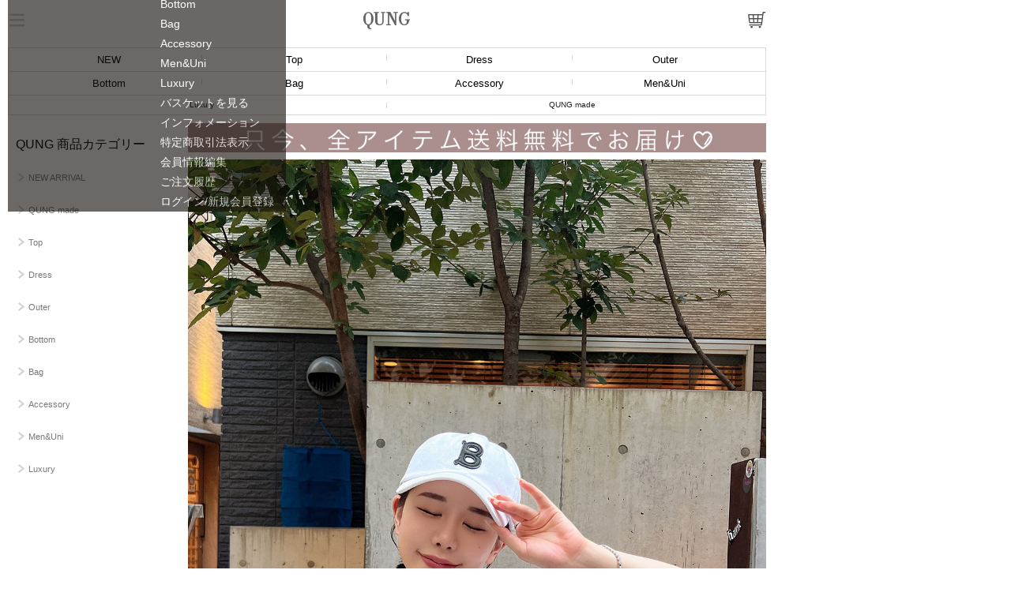

--- FILE ---
content_type: text/html; charset=EUC-JP
request_url: https://www.qung.jp/cgi/show_detail.php?item_pic=QUG-ACC-NON-22070802_005
body_size: 24366
content:

<!DOCTYPE html>
<html lang="ja">
<head>
<meta charset="EUC-JP">
<meta name="viewport" content="width=device-width, initial-scale=1.0">
<meta name="format-detection" content="telephone=no">
<title>クン BABYbaseballcap カラー:</title>
<meta property="og:title" content="クン BABYbaseballcap カラー:">
<meta property="og:type" content="product">
<meta property="og:url" content="https://www.qung.jp/cgi/show_detail.php?item_pic=QUG-ACC-NON-22070802_005">
<meta property="og:image" content="https://www.qung.jp/qug_item/QUG-ACC-NON-22070802_t.jpg">
<meta property="og:site_name" content="韓国ファッション専門店 QUNG　- クン -">
<meta property="og:description" content="韓国からのインポートのお洋服を取り扱っております。 QUNGは大阪発送だから到着が早い！　15時までのご注文は即日発送致します(土日祝も) 只今、全品送料無料キャンペーン中！">
<link href="https://fonts.googleapis.com/earlyaccess/notosansjapanese.css" rel="stylesheet" />
<link rel="stylesheet" href="//cdnjs.cloudflare.com/ajax/libs/normalize/6.0.0/normalize.min.css">

<link rel="preconnect" href="https://fonts.googleapis.com">
<link rel="preconnect" href="https://fonts.gstatic.com" crossorigin>
<link href="https://fonts.googleapis.com/css2?family=Bodoni+Moda&display=swap" rel="stylesheet">

<!-- <link rel="stylesheet" href="../css/style.css?220216">-->
  <link rel="stylesheet" href="../css/style_240508.css">
<link rel="stylesheet" href="../css/icomoon.css?220523">


<script async src="https://www.googletagmanager.com/gtag/js?id=UA-149777562-1"></script>

<link rel="stylesheet" href="https://unpkg.com/swiper@8.4.7/swiper-bundle.min.css">
<script src="https://cdnjs.cloudflare.com/ajax/libs/Swiper/11.0.3/swiper-bundle.min.js"></script>

<script type="text/javascript">
<!--
function add_to_basket() {
n=document.select_item.selected_item.selectedIndex;
if (document.select_item.selected_item.options[n].value=='select' || document.select_item.selected_item.selectedIndex.value=='') {
window.alert("カラー/サイズをご選択下さい");
return false;
} else if (document.select_item.selected_item.options[n].value=='waiting') {
window.alert("只今入荷待ちです。詳細はお問い合わせください。");
return false;
} else {
dispLoading("処理中...");
var request=$.ajax({
      type: 'POST', // HTTPリクエストメソッドの指定
      url: "./basket.php", // 送信先URLの指定
      async: true, // 非同期通信フラグの指定
      dataType: 'text', // 受信するデータタイプの指定
      timeout: 10000, // タイムアウト時間の指定
      data: {
        selected_item: document.select_item.selected_item.value,
      }
  })
request.done(function(data, textStatus, jqXHR) {
      alert('バスケットに追加しました');
})
request.fail(function(jqXHR, textStatus, errorThrown) {
      alert('失敗しました: ' + textStatus);
})
request.always( function(data) {
      // Loding 画像を消す
      removeLoading();
    })

}
}

/* ------------------------------
 Loading イメージ表示関数
 引数： msg 画面に表示する文言
 ------------------------------ */
function dispLoading(msg){
  // 引数なし（メッセージなし）を許容
  if( msg == undefined ){
    msg = "";
  }
  // 画面表示メッセージ
  var dispMsg = "<div class='loadingMsg'>" + msg + "</div>";
  // ローディング画像が表示されていない場合のみ出力
  if($("#loading").length == 0){
    $("body").append("<div id='loading'>" + dispMsg + "</div>");
  }
}
 
/* ------------------------------
 Loading イメージ削除関数
 ------------------------------ */
function removeLoading(){
  $("#loading").remove();
}

-->




</script>

<style type="text/css">

.brandstory { display:none}

header .brandlist a {
  padding: 0 12px;
}

.timer {
  font-weight: normal;
  font-size: 1.2em;
  color: white;
  background-color: #bc8f8f;
  text-align:center;
/*  border: solid 1px #db7093; */
  padding: 0.3rem;

}

a {
  text-decoration:none;
}

.product_info-notes a {
  text-decoration:underline;
}

table{
margin-left: auto;
margin-right: auto;
}

.item_details {
width: 80%;
margin-left: auto;
margin-right: auto;
}

.off200{
position: relative;

/*    width:30%;
    height:400px; 
    background: #9E9E9E;
*/
}

.off200icon{
position: absolute;
    top: 1%;
    left: 1%;
    width: 100px;

/*transform: translate(-50%, -50%);*/
/*    background: #f44336;*/
}


.luxuryicon{
    position: absolute;
    top: .5%;
    left: -5%;
    width: 40%;
/*transform: translate(-50%, -50%);*/
/*    background: #f44336;*/
}

#loading {
  display: table;
  width: 100%;
  height: 100%;
  position: fixed;
  top: 0;
  left: 0;
  background-color: #fff;
  opacity: 0.8;
}
 
#loading .loadingMsg {
  display: table-cell;
  text-align: center;
  vertical-align: middle;
  padding-top: 140px;
  background: url("https://www.qung.jp/img/shop/loading.gif") center center no-repeat;
}

.show_ship_banner {
padding-top: 50px;
padding-top: 10px;
}

.site_name h1 {
font-family: 'Bodoni Moda', serif;
font-size:20px;
}

</style>

<link rel="stylesheet" href="../css/swiper.css?190926-1">
<link rel="stylesheet" href="../css/swiper-bundle.min.css">

<!-- Facebook Pixel Code -->
<script>
!function(f,b,e,v,n,t,s)
{if(f.fbq)return;n=f.fbq=function(){n.callMethod?
n.callMethod.apply(n,arguments):n.queue.push(arguments)};
if(!f._fbq)f._fbq=n;n.push=n;n.loaded=!0;n.version='2.0';
n.queue=[];t=b.createElement(e);t.async=!0;
t.src=v;s=b.getElementsByTagName(e)[0];
s.parentNode.insertBefore(t,s)}(window, document,'script',
'https://connect.facebook.net/en_US/fbevents.js');
fbq('init', '1745554372282548');
fbq('track', 'PageView');
</script>
<noscript><img height="1" width="1" style="display:none"
src="https://www.facebook.com/tr?id=1745554372282548&ev=PageView&noscript=1"
/></noscript>
<!-- End Facebook Pixel Code -->

</head>
<body>


<div id="fb-root"></div>
<script>(function(d, s, id) {
  var js, fjs = d.getElementsByTagName(s)[0];
  if (d.getElementById(id)) return;
  js = d.createElement(s); js.id = id;
  js.src = "//connect.facebook.net/ja_JP/all.js#xfbml=1";
  fjs.parentNode.insertBefore(js, fjs);
}(document, 'script', 'facebook-jssdk'));</script>


<header id="header">

	<div class="header-container w-container">


		<button class="navbtn" onClick="document.querySelector('html').classList.toggle('open')">

<span class="icon-menu"></span>
<span class="icon-close"></span>
		</button>

		<nav class="nav">
        <ul>
        <p class="userinfo-message">ようこそ　
<a href="https://www.qung.jp/log_in.php">ゲストユーザー 様</a>
</p>
<!--
        <nav class="userinfonav">
          <ul>
            <li><a href="https://www.qung.jp/log_in.php">ログイン/新規会員登録</a></li>
            <li><a href="https://www.qung.jp/cgi/basket.php">バスケットを見る</a></li>
          </ul>
        </nav>
-->
          <li style="font-size:20px;font-family: 'Bodoni Moda', serif;font-weight:700;">QUNG</li>
          <li><a href="https://www.qung.jp/show_case/QUG_NEW.html">NEW ARRIVAL</a></li>
          <li><a href="https://www.qung.jp/show_case/QUO_ALL.html">QUNG made</a></li>
          <li><a href="https://www.qung.jp/show_case/QUG_TOP.html">Top</a></li>
          <li><a href="https://www.qung.jp/show_case/QUG_ONE.html">Dress</a></li>
          <li><a href="https://www.qung.jp/show_case/QUG_OUT.html">Outer</a></li>
          <li><a href="https://www.qung.jp/show_case/QUG_BTM.html">Bottom</a></li>
          <li><a href="https://www.qung.jp/show_case/QUG_BAG.html">Bag</a></li>
          <li><a href="https://www.qung.jp/show_case/QUG_ACC.html">Accessory</a></li>
          <li><a href="https://www.qung.jp/show_case/QUM_ALL.html">Men&Uni</a></li>
          <li><a href="https://www.qung.jp/show_case/QUL_ALL.html">Luxury</a></li>
          <li> </li>
          <li> </li>
          <li><a href="https://www.qung.jp/cgi/basket.php">バスケットを見る</a></li>
          <li><a href="https://www.qung.jp/html/info.html">インフォメーション</a></li>
          <li><a href="https://www.qung.jp/html/tokutei.html">特定商取引法表示</a></li>
          <li><a href="https://www.qung.jp/cgi/edtusr.php">会員情報編集</a></li>
          <li><a href="https://www.qung.jp/cgi/p_history.php">ご注文履歴</a></li>


            <li><a href="https://www.qung.jp/log_in.php">ログイン/新規会員登録</a></li>


        </ul>
		</nav>

		<div class="site_name">
			<a href="../index.html">
				<h1>QUNG</h1>
			</a>

		</div>
		<div class="basket_icon">
		<a href="https://www.qung.jp/cgi/basket.php"><span class="icon-basket"></span></a>
		</div>


</div>

</header>



<div class="brandlist" style="margin-top:50px; margin-bottom:-50px; z-index:1000;max-width:980px;">

      <ul class="meganav">
        <li data-for="NEW"><a href="https://www.qung.jp/show_case/QUG_NEW.html">NEW</a><span class="line-right"></span></li>
        <li data-for="TOP"><a href="https://www.qung.jp/show_case/QUG_TOP.html">Top</a><span class="line-right"></span></li>
        <li data-for="DRS"><a href="https://www.qung.jp/show_case/QUG_ONE.html">Dress</a><span class="line-right"></span></li>
        <li data-for="OUT"><a href="https://www.qung.jp/show_case/QUG_OUT.html">Outer</a></li>
      </ul>
      <ul class="meganav">
        <li data-for="BTM"><a href="https://www.qung.jp/show_case/QUG_BTM.html">Bottom</a><span class="line-right"></span></li>
        <li data-for="BAG"><a href="https://www.qung.jp/show_case/QUG_BAG.html">Bag</a><span class="line-right"></span></li>
        <li data-for="ACC"><a href="https://www.qung.jp/show_case/QUG_ACC.html">Accessory</a><span class="line-right"></span></li>
        <li data-for="QUM"><a href="https://www.qung.jp/show_case/QUM_ALL.html">Men&Uni</a></li>
      </ul>


</div>
<div class="brandlist2" style="margin-top:50px; margin-bottom:-40px; z-index:1000;max-width:980px;">


      <ul class="meganav2">
        <li data-for="QUL"><a href="https://www.qung.jp/show_case/QUL_ALL.html">Luxury</a><span class="line-right2"></span></li>
        <li data-for="QUO"><a href="https://www.qung.jp/show_case/QUO_ALL.html">QUNG made</a></li>
      </ul>

</div>

<div class="container content" style="margin-top:40px;">
  <div class="main" style="max-width:960px;">



    <div class="product_info">

      <div class="product_info-detail">

<img src="https://www.qung.jp/img/top/top_ship_free.gif?220621" width="100%" alt="15時までのご注文は当日発送！ 最短翌日お届け。 只今全アイテム送料無料。新規会員登録で300ポイント。お誕生月も300ポイント。" class="show_ship_banner"><br>
<img src="https://www.qung.jp/m_pic/22070802/22070802_0.jpg?26011204" width="100%" alt="クン BABYbaseballcap カラー:">


      <h2 class="product_info-name">
<!-- 15時迄のご注文は、当日発送致します。<br class="sm-visible-inline">（土日祝日も発送！） -->
<div class="timer" id="timer"></div>
<!-- <span style="display: block; text-align:center; font-size: small">[ 法改正により、税込表示に変わりました ]</span> -->
 <!-- -->


<br>BABYbaseballcap<br>カラー: </h2>

        <div class="product_info-data">
          <ul>
       <li>Item #22070802 </li>
            <li></li>
            <li class="product-price">
              <div class="price-normal">価格: ￥3,400(税込)</div>
            </li>
            <li class="product_info-form">
<font color="#d96464"><b>こちらの商品は、宅配便でお届けします。<br>只今、送料無料キャンペーン中です。</b></font><br>
<!-- 送料無料ではない商品と一緒にご注文の場合、通常送料が掛かります。<br> -->
<br><font size="2" class="font2" color="#d96464">【只今完売の為、ご注文頂けません】</font>


              <div class="sns">
                <!-- <div class="fb-like" data-href="https://www.qung.jp/cgi/show_detail.php?item_pic=QUG-ACC-NON-22070802_005" data-width="110" data-layout="button_count" data-show-faces="true" data-send="false"></div>-->
              </div>
            </li> 
          </ul>
        </div>
      </div>

<!--
<div class="iframeWrapper">
<div style="width:100%; overflow:hidden;">
<iframe id="ifm_0" src="https://www.qung.jp/cgi/uriage100/uriage100.html" width="100%" frameborder="0" ></iframe>
</div>
</div>
-->




      <div class="product_info-notes">


<div class="item_details">
<font size="11px" style="font-size:11px;"><table style="width: 30%; min-width: 170px;"><tr><td align="left" style="width: 15%; min-width: 70px;">サイズ(cm)</td><th align="center" width="15%">FREE</th></tr><tr><td align="left">1:ツバ長</td><td align="center">7</td></tr><tr><td align="left">2:高さ</td><td align="center">11</td></tr><tr><td align="left">3:頭周り</td><td align="center">アジャスター</td></tr></table></font>
</div>

<div class="item_details">
<br><br>
<font size="-2">素材: <br>綿100%</font>
</div>

<br><br>

<!-- <div class="item_details"> -->






<span style="border-radius: 15px; -webkit-border-radius: 15px; -moz-border-radius: 15px; font-color:ffffff;"><font size="-2">　KESERAコーディネートアイテム　</font></span>
<div class="swiper-container">
    <div class="swiper-wrapper">



</div>
<div class="swiper-pagination"></div>

</div>


<script>
  var swiper = new Swiper(".swiper-container", {
  loop: true,
  autoHeight: true,

slidesPerView: 0,
spaceBetween: 3,
    speed: 0,
    effect: 'slide',
autoplay: {
    delay: 0,
    disableOnInteraction: false
  },


  });
</script>



<!-- </div> -->


<br><br>



 <br><br><br>
<video src="https://www.qung.jp/m_pic/22070801/22070801.mp4" poster="https://www.qung.jp/qug_item/22070801_mp4.jpg" controls playsinline preload width="100%" ></video> <br><br><br>
<img src="https://www.qung.jp/m_pic/22070802/22070802_0.jpg?26011204" alt="クン BABYbaseballcap カラー:" width="100%"> <br><br><br>
<img src="https://www.qung.jp/m_pic/22070802/22070802_1.jpg?26011204" alt="クン BABYbaseballcap カラー:" width="100%"> <br><br><br>
<img src="https://www.qung.jp/m_pic/22070802/22070802_2.jpg?26011204" alt="クン BABYbaseballcap カラー:" width="100%"> <br><br><br>
<img src="https://www.qung.jp/m_pic/22070802/22070802_3.jpg?26011204" alt="クン BABYbaseballcap カラー:" width="100%"> <br><br><br>
<img src="https://www.qung.jp/m_pic/22070802/22070802_4.jpg?26011204" alt="クン BABYbaseballcap カラー:" width="100%"> <br><br><br>
<img src="https://www.qung.jp/m_pic/22070802/22070802_5.jpg?26011204" alt="クン BABYbaseballcap カラー:" width="100%"> <br><br><br>
<img src="https://www.qung.jp/m_pic/22070802/22070802_6.jpg?26011204" alt="クン BABYbaseballcap カラー:" width="100%"> <br><br><br>
<img src="https://www.qung.jp/m_pic/22070802/22070802_7.jpg?26011204" alt="クン BABYbaseballcap カラー:" width="100%"> <br><br><br>
<img src="https://www.qung.jp/m_pic/22070801/22070801_39.jpg?26011204" alt="クン BABYbaseballcap カラー:" width="100%"> <br><br><br>
<img src="https://www.qung.jp/m_pic/22070802/22070802_8.jpg?26011204" alt="クン BABYbaseballcap カラー:" width="100%"> <br><br><br>
<img src="https://www.qung.jp/m_pic/22070802/22070802_9.jpg?26011204" alt="クン BABYbaseballcap カラー:" width="100%"> <br><br><br>
<img src="https://www.qung.jp/m_pic/22070802/22070802_10.jpg?26011204" alt="クン BABYbaseballcap カラー:" width="100%"> <br><br><br>
<img src="https://www.qung.jp/m_pic/22070802/22070802_11.jpg?26011204" alt="クン BABYbaseballcap カラー:" width="100%"> <br><br><br>
<img src="https://www.qung.jp/m_pic/22070802/22070802_12.jpg?26011204" alt="クン BABYbaseballcap カラー:" width="100%"> <br><br><br>
<img src="https://www.qung.jp/m_pic/22070802/22070802_13.jpg?26011204" alt="クン BABYbaseballcap カラー:" width="100%"> <br><br><br>
<img src="https://www.qung.jp/m_pic/22070802/22070802_14.jpg?26011204" alt="クン BABYbaseballcap カラー:" width="100%">




<br><br><br>
<span style="border-radius: 15px; -webkit-border-radius: 15px; -moz-border-radius: 15px; font-color:ffffff;"><font size="-2">　KESERAコーディネートアイテム　</font></span>
<div class="swiper-container">
    <div class="swiper-wrapper">



</div>
<div class="swiper-pagination"></div>

</div>


<script>
  var swiper = new Swiper(".swiper-container", {
  loop: true,
  autoHeight: true,

slidesPerView: 0,
spaceBetween: 3,
    speed: 0,
    effect: 'slide',
autoplay: {
    delay: 0,
    disableOnInteraction: false
  },


  });
</script>





<br><br><br>
<img src="https://www.qung.jp/img/info/kesera.jpg?251201" alt="モデル: けせら @kesera_qung" width="100%"><br><br><img src="https://www.qung.jp/img/info/yuka.jpg?251201" alt="モデル: ユカ" width="100%">
      </div>

    </div>
  </div>
  <div class="sidebar" style="z-index:1;margin-top:-3px;">
    <div class="sidebar-group-categories">
      <div class="side-brandlist sidenav">
        <div class="sidenav-item acc open">
          <div class="sidenav-item-title acc-switch">
			  <h2>QUNG</h2>
			  <!--<div class="sidenav-item-subtitle">レディース</div>-->
          </div>
<!--          <h3>カテゴリーで見る</h3>-->
          <ul class="acc-body">
            <li><a href="https://www.qung.jp/show_case/QUG_NEW.html">NEW ARRIVAL</a></li>
            <li><a href="https://www.qung.jp/show_case/QUO_ALL.html">QUNG made</a></li>
            <li><a href="https://www.qung.jp/show_case/QUG_TOP.html">Top</a></li>
            <li><a href="https://www.qung.jp/show_case/QUG_ONE.html">Dress</a></li>
            <li><a href="https://www.qung.jp/show_case/QUG_OUT.html">Outer</a></li>
            <li><a href="https://www.qung.jp/show_case/QUG_BTM.html">Bottom</a></li>
            <li><a href="https://www.qung.jp/show_case/QUG_BAG.html">Bag</a></li>
            <li><a href="https://www.qung.jp/show_case/QUG_ACC.html">Accessory</a></li>
           <li><a href="https://www.qung.jp/show_case/QUL_ALL.html">Luxury</a></li>
            <li><a href="https://www.qung.jp/show_case/QUM_ALL.html">Men&Uni</a></li>
          </ul>
        </div>
      </div>
    </div>
    <div class="sidebar-group-overall" style="z-index:-1;">

      <div class="side-bannerarea">

      <div class="side-brandlist sidenav" style="background-color: rgba(255,255,255,0);padding:0;margin-top:0;">

        <div class="sidenav-item acc">
          <div class="sidenav-item-title acc-switch">
          	<h2><a href="#">QUNG 商品カテゴリー</a></h2>
          </div>
          <ul class="acc-body" data-brand="QUNG">
            <li><a href="https://www.qung.jp/show_case/QUG_NEW.html">NEW ARRIVAL</a></li>
            <li><a href="https://www.qung.jp/show_case/QUO_ALL.html">QUNG made</a></li>
            <li><a href="https://www.qung.jp/show_case/QUG_TOP.html">Top</a></li>
            <li><a href="https://www.qung.jp/show_case/QUG_ONE.html">Dress</a></li>
            <li><a href="https://www.qung.jp/show_case/QUG_OUT.html">Outer</a></li>
            <li><a href="https://www.qung.jp/show_case/QUG_BTM.html">Bottom</a></li>
            <li><a href="https://www.qung.jp/show_case/QUG_BAG.html">Bag</a></li>
            <li><a href="https://www.qung.jp/show_case/QUG_ACC.html">Accessory</a></li>
            <li><a href="https://www.qung.jp/show_case/QUM_ALL.html">Men&Uni</a></li>
            <li><a href="https://www.qung.jp/show_case/QUL_ALL.html">Luxury</a></li>
          </ul>
        </div>

      </div>

      </div><!-- class="side-bannerarea" -->


    </div><!--  class="sidebar-group-overall" -->


  </div>
</div>
<footer>
  <div class="container">

    <nav class="footer-globalnav sm-visible">
      <ul>
        <li><a href="../html/info.html#pay">お支払いについて</a></li>
        <li><a href="../html/info.html#days">配送について</a></li>
        <li><a href="../html/info.html#cancel">キャンセル、返品、交換について</a></li>
        <li><a href="../html/info.html#kojin_joho">プライバシーポリシー</a></li>
      </ul>
    </nav>
    <div class="footer-business-info">
      <div class="business-name"><a href="https://www.qung.jp/"> <img src="../images/logo.png?210313" height="80" alt="QUNG - KOREAN HIGH FASHION"> </a></div>
      <address>

<div class="insta"><a href="https://www.instagram.com/_qung/"><img src="../images/insta_qung.png" width="40%"></a><br><a href="https://www.instagram.com/kesera_qung/"><img src="../images/insta_kesera_qung.png" width="40%"></a><br><a href="https://www.youtube.com/channel/UCcdNgZu5VftP5g3OO6CjR8Q"><img src="../images/youtube_logo.png" width="40%"></a></div>


      <div class="business-address"><span class="zip">〒545-0037</span>大阪市阿倍野区帝塚山1-23-14<br class="sm-visible-inline">帝塚山セントポリアG118</div>
      <div class="business-contact"><span class="tel">Tel: 06-6661-0123</span><span class="email">Email: info@qung.jp</span><br><span class="hours">営業時間: 平日11:00～18:00</span></div>
      </address>
    </div>
    <div class="footer-shopping-info grid sm-hidden">
      <div class="grid-column2">
        <div class="grid-container">
          <h3>お支払いについて</h3>
          <h4>お支払い方法</h4>
          <p>コンビニ後払い、クレジットカード、代金引換、銀行振込(三菱UFJ)からお選びいただけます。</p>
          <h4>配送時間</h4>
          <p>お届けのお時間は、以下の時間帯よりご指定頂けます。(宅配便のみ)</p>
          <img src="../images/footer-delivery_time.png" alt="配送時間帯">
          <div class="more"><a href="../html/info.html#pay">詳しくはこちら＞</a></div>
        </div>
        <div class="grid-container">
          <h3>キャンセル、返品、交換について</h3>
          <p>ご注文後のキャンセル、変更は承ることができません。<br>不良品に関しましては、交換にて対応させて頂きます。<br>まずはメール/お電話にてご連絡下さい。</p>
          <p>商品に元々ついている「品番、サイズ等が記載されているタグ」を取られている場合は、ご返品をお受けすることが出来ません。<br>もちろん、洗濯した商品、ご使用いただきました商品のご返品はお受け致しかねます。</p>
          <div class="more"><a href="../html/info.html#cancel">詳しくはこちら＞</a></div>
          <h3>プライバシーポリシー</h3>
          <p>お客様の個人情報の重要性を認識し、方針に則り、適切な利用、保護に努めることを約束します。</p>
          <div class="more"><a href="../html/info.html#kojin_joho">詳しくはこちら＞</a></div>
        </div>
      </div>
    </div>
  </div>
</footer>
<div class="credit"> <small>Copyright&copy; TKinc Co., Ltd.</small> </div>
<script src="//code.jquery.com/jquery-1.12.4.min.js"></script> 
<script src="../js/script.js?220718"></script> 
<script src="https://unpkg.com/swiper@9.0.5/swiper-bundle.min.js"></script> 

<script>

document.addEventListener('DOMContentLoaded', function() {

  var Timer = function(saleStartTime, saleEndTime, endMessage, outputDestination) {
    this.saleStartTime = saleStartTime;
    this.saleEndTime = saleEndTime;
    this.endMessage = endMessage;
    this.outputDestination = outputDestination;
  };
  
  Timer.prototype.countDown = function() {
    var saleStartTime = new Date(this.saleStartTime);
    var saleEndTime = new Date(this.saleEndTime);
    var oneDay = 24 * 60 * 60 * 1000;
    var countDownTimer = document.getElementById(this.outputDestination);
    var endMessage = this.endMessage;
    var currentTimeCD = new Date();
    var untilStartTime = new Date();
    var untilFinishTime = new Date();
    var d = 0;
    var h = 0;
    var m = 0;
    var s = 0;

    setInterval(calculateTime, 1000);

    function calculateTime() {
      currentTimeCD = new Date();
      untilStartTime = saleStartTime - currentTimeCD;
      untilFinishTime = saleEndTime - currentTimeCD;

      if (currentTimeCD < saleStartTime) {
        d = Math.floor(untilStartTime / oneDay);
        h = Math.floor((untilStartTime % oneDay) / (60 * 60 * 1000));
        m = Math.floor((untilStartTime % oneDay) / (60 * 1000)) % 60;
        s = Math.floor((untilStartTime % oneDay) / 1000) % 60 % 60;
      } else {
        d = Math.floor(untilFinishTime / oneDay);
        h = Math.floor((untilFinishTime % oneDay) / (60 * 60 * 1000));
        m = Math.floor((untilFinishTime % oneDay) / (60 * 1000)) % 60;
        s = Math.floor((untilFinishTime % oneDay) / 1000) % 60 % 60;
      }

      showTime();
    }

    function showTime() {
      if (currentTimeCD < saleStartTime) {
        countDownTimer.innerHTML
        = '開始まで' + d + '日' + h + '時間' + m + '分' + s + '秒';
      } else if (currentTimeCD >= saleStartTime && currentTimeCD <= saleEndTime) {
        countDownTimer.innerHTML
//        = 'あと' + h + '時間' + m + '分' + s + '秒' + '以内のご注文は、<br>本日発送致します。';
= '只今のご注文は、本日大阪から発送予定です。';
      } else {
        countDownTimer.innerHTML = endMessage;
      }
    }
  }
  
  var myTimer = new Timer('2021/3/11 03:45:00', '2026/01/12 19:00:00', '', 'timer');
  myTimer.countDown();

}, false)

</script>



</body>
</html>


--- FILE ---
content_type: text/css
request_url: https://www.qung.jp/css/style_240508.css
body_size: 68132
content:
@charset "euc-jp";
html {
  height: 100%;
  font-size: 16px;
}

body {
  margin: 0;
  padding: 0;
  height: 100%;
  background: #ffffff;
  font-family: helvetica, arial, "Noto Sans Japanese", "ヒラギノ角ゴ Pro W3", "Hiragino Kaku Gothic Pro", "メイリオ", Meiryo, "ＭＳ Ｐゴシック", sans-serif;
  line-height: 1.8;
  color: #696969;
  font-size: 16px;
  font-size: 1rem;
}
@media (min-width: 768px) {
  body {
    font-size: 16px;
    font-size: 1rem;
  }
}

strong {
  color: #b20000;
  font-weight: 300;
}

a {
  -webkit-transition: opacity 200ms, background 200ms, color 200ms, box-shadow 200ms;
  transition: opacity 200ms, background 200ms, color 200ms, box-shadow 200ms;
}
a:hover img {
  opacity: .8;
}

button {
  font-family: helvetica, arial, "Noto Sans Japanese", "ヒラギノ角ゴ Pro W3", "Hiragino Kaku Gothic Pro", "メイリオ", Meiryo, "ＭＳ Ｐゴシック", sans-serif;
}

.icon-freedial::before {
  content: "";
  display: inline-block;
  background: url("../images/icon-freedial.png") no-repeat 0 0;
  background-size: contain;
  width: 1.5em;
  height: .8em;
}

.container, #meganav-container > div {
  max-width: 768px;
  margin: 0 3.2552%;
}
.container::after, #meganav-container > div::after {
  content: "";
  display: block;
  clear: both;
}
@media (min-width: 768px) {
  .container, #meganav-container > div {
    max-width: 970px;
    margin: 0 1%;
    margin: 0;
  }
}
/*@media (min-width: 1000px) {
  .container, #meganav-container > div {
  margin: 0 auto;
  }
*/
}

header {
  margin-bottom: 1.25;
}
@media (min-width: 768px) {
  header {
    margin-bottom: 0;
  }
}
header .header-desc {
  margin: 0;
  padding: 0;
  display: none;
  font-size: 12px;
  font-size: 0.75rem;
}
@media (min-width: 768px) {
  header .header-desc {
    display: block;
  }
}
@media (min-width: 768px) {
  header .header-desc {
    font-size: 12px;
    font-size: 0.75rem;
  }
}
header .header-logo {
  margin: 0.9375rem auto 0;
  min-width: 100%;
  width: 41.1268%;
  text-align: center;
}
header .header-logo img {
  width: auto;
  height: auto;
  max-width: 100%;
  vertical-align: middle;
}
@media (min-width: 768px) {
  header .header-logo {
    margin: 0;
    min-width: inherit;
    width: 21.4286%;
    height: auto;
    float: left;
    text-align: left;
  }
}
header .header-logo a {
  display: inline-block;
}

@media (min-width: 768px) {
  .header-nav {
    width: 78.5714%;
    float: right;
  }
}

.header-userinfo {
  padding: 0;
  text-align: center;
}
@media (min-width: 768px) {
  .header-userinfo {
    margin-top: 1rem;
    text-align: right;
  }
}
.header-userinfo p {
  margin: 0;
  padding: 0;
  font-size: 12px;
  font-size: 0.75rem;
}
@media (min-width: 768px) {
  .header-userinfo p {
    font-size: 12px;
    font-size: 0.75rem;
  }
}
@media (min-width: 768px) {
  .header-userinfo p {
    display: inline-block;
  }
}
.header-userinfo .userinfonav {
  display: inline-block;
}
.header-userinfo ul {
  margin: 0;
  padding: 0;
  list-style: none;
  display: -webkit-box;
  display: -webkit-flex;
  display: -ms-flexbox;
  display: flex;
  -webkit-box-orient: horizontal;
  -webkit-box-direction: normal;
  -webkit-flex-flow: row nowrap;
  -ms-flex-flow: row nowrap;
  flex-flow: row nowrap;
}
.header-userinfo li {
  display: inline-block;
  margin: 0 .125rem;
  padding: 0;
}
.header-userinfo li:first-child {
  margin-left: 0;
}
.header-userinfo li:last-child {
  margin-right: 0;
}
.header-userinfo li a {
  display: block;
  padding: .3em 1em;
  background: #e1e2e2;
  color: #000000;
  line-height: 1.2;
  text-decoration: none;
  font-size: 12px;
  font-size: 0.75rem;
}
@media (min-width: 768px) {
  .header-userinfo li a {
    font-size: 12px;
    font-size: 0.75rem;
  }
}
.header-userinfo li a:hover {
  background: #eeefef;
}

.globalnav {
  display: none;
  margin: .8rem 0 0;
  padding: 0;
}

@media (min-width: 768px) {
  .globalnav {
    display: block;
  }
}

.globalnav ul {
  float: right;
  margin: 0;
  padding: 0;
  list-style: none;
  text-align: right;
}
.globalnav li {
  display: inline-block;
  margin: 0;
  padding: 0;
}
.globalnav li a {
  display: block;
  padding: .3em .76em;
  color: #000000;
  line-height: 1.2;
  text-decoration: none;
  font-size: 12px;
}

@media (min-width: 768px) {
  .globalnav li a {
    font-size: calc(0.75rem + ((1vw - 7.68px) * 0.9434));
  }
}
@media (min-width: 980px) {
  .globalnav li a {
    font-size: 14px;
  }
}

.globalnav li a:hover {
  text-decoration: underline;
}

.breadcrumbs ol {
  margin: 0;
  padding: 0;
  list-style: none inside;
}
.breadcrumbs ol li {
  display: inline-block;
  margin: 0;
  padding: 0;
  font-size: 12px;
}
@media (min-width: 768px) {
  .breadcrumbs ol li {
    font-size: calc(0.75rem + ((1vw - 7.68px) * 0.9434));
  }
}
@media (min-width: 980px) {
  .breadcrumbs ol li {
    font-size: 14px;
  }
}
.breadcrumbs ol li::after {
  content: "＞";
}
.breadcrumbs ol li:last-child::after {
  display: none;
}
.breadcrumbs ol li a {
  color: #000000;
  text-decoration: none;
}
.breadcrumbs ol li a:hover {
  text-decoration: underline;
}

.infobar {
  margin: 1.25rem 0;
  padding: .1em .5em .3em;
  background: #eae9e7;
  text-align: right;
  line-height: 1.2;
}
.infobar img {
  vertical-align: bottom;
}

@media (min-width: 768px) {
  .content {
    display: -webkit-box;
    display: -webkit-flex;
    display: -ms-flexbox;
    display: flex;
    -webkit-flex-wrap: nowrap;
    -ms-flex-wrap: nowrap;
    flex-wrap: nowrap;
  }
}
@media (min-width: 768px) {
  .content .main {
    -webkit-box-ordinal-group: 3;
    -webkit-order: 2;
    -ms-flex-order: 2;
    order: 2;
    margin-left: 3.06122%;
    width: 75.5102%;
    max-width: 740px;
    float: right;
  }
}
@media (min-width: 768px) {
  .content .sidebar {
    display: block;
    -webkit-box-ordinal-group: 2;
    -webkit-order: 1;
    -ms-flex-order: 1;
    order: 1;
    width: 21.42857%;
    max-width: 210px;
    float: left;
  }
}

.shop-information {
  display: -webkit-box;
  display: -webkit-flex;
  display: -ms-flexbox;
  display: flex;
  -webkit-box-orient: vertical;
  -webkit-box-direction: normal;
  -webkit-flex-flow: column nowrap;
  -ms-flex-flow: column nowrap;
  flex-flow: column nowrap;
}
.shop-information .main-bannerarea {
  -webkit-box-ordinal-group: 3;
  -webkit-order: 2;
  -ms-flex-order: 2;
  order: 2;
  display: -webkit-box;
  display: -webkit-flex;
  display: -ms-flexbox;
  display: flex;
  -webkit-box-orient: horizontal;
  -webkit-box-direction: normal;
  -webkit-flex-flow: row wrap;
  -ms-flex-flow: row wrap;
  flex-flow: row wrap;
  width: 100%;
}
@media (min-width: 768px) {
  .shop-information .main-bannerarea {
    display: none;
    -webkit-box-ordinal-group: 1;
    -webkit-order: 0;
    -ms-flex-order: 0;
    order: 0;
  }
}
.shop-information .main-bannerarea .bannerarea {
  display: inline-block;
  margin: 0;
  padding: 0;
  box-sizing: border-box;
}
@media (min-width: 768px) {
  .shop-information .main-bannerarea .bannerarea {
    width: 25%;
  }
}
@media (min-width: 768px) {
  .shop-information .main-bannerarea .bannerarea .bannerarea-container {
    margin: 0.625rem;
  }
}
.shop-information .main-bannerarea .aside-other-sns {
  display: none;
}
.shop-information .about {
  -webkit-box-ordinal-group: 3;
  -webkit-order: 2;
  -ms-flex-order: 2;
  order: 2;
}
@media (min-width: 768px) {
  .shop-information .about {
    -webkit-box-ordinal-group: 1;
    -webkit-order: 0;
    -ms-flex-order: 0;
    order: 0;
  }
}
/*
.brandlist {
  display: none;
  margin: 0;
  padding: 0;
  width: 100%;
}
*/

.brandlist {
  margin: 0;
  padding: 0;
  width: 100%;
}
@media (min-width: 768px) {
  .brandlist {
    display: block;
  }
}
.brandlist > ul {
/*カテゴリーメニュー周り*/
  margin: 0;
  padding: 0.5em 0;
  width: 100%;
  list-style: none inside;
  background: #ffffff;
  display: -webkit-box;
  display: -webkit-flex;
  display: -ms-flexbox;
  display: flex;
  -webkit-flex-wrap: wrap;
  -ms-flex-wrap: wrap;
  flex-wrap: wrap;
  -webkit-box-pack: center;
  -webkit-justify-content: center;
  -ms-flex-pack: center;
  justify-content: center;
  font-size: 12px;
}
@media (min-width: 768px) {
  .brandlist > ul {
    font-size: calc(0.75rem + ((1vw - 7.68px) * 1.88679));
    font-size: 12px;
  }
}
@media (min-width: 980px) {
  .brandlist > ul {
    font-size: 16px;
  }
}
.brandlist > ul li {
  display: inline-block;
  margin: 0;
  padding: 0;
  min-width: 10%;
  text-align: center;
  font-size: inherit;
}
.brandlist > ul a {
  display: block;
  margin: 0;
  padding: 0 1em;
  box-sizing: border-box;
  font-weight: 400;
  color: #000000;
  text-decoration: none;
  font-size: inherit;
}
.brandlist > ul a:first-letter {
  color: #000000;
}

header .brandlist {
  float: left;
  margin: 0;
}
header .brandlist a {
  padding: 0 12px;
}

#meganav-container {
  background: none;
  display: block;
}
#meganav-container > div {
  background: rgba(255, 255, 255, 0.9);
/*  border-top: 1px solid #b20000;*/
  border-top: 1px solid #97616c;
}
#meganav-container ul {
/*カテゴリーメニュー周り*/
  margin: 0;
  padding: 0.7rem;

  display: block;
  list-style: none inside;
}
#meganav-container ul li {
  margin: 0 0 .5em;
  padding: 0;
  display: inline-block;
  min-width: 30%;
}
#meganav-container ul li a {
  padding-right: 0;
  color: #787878;
  text-decoration: none;
  font-weight: 300;
}
#meganav-container ul li a:hover {
  color: #b20000;
  text-decoration: underline;
}
#meganav-container ul li a::before {
  content: "＞";
}

.bannerarea-item {
  display: inline-block;
  margin: 0;
  padding: 0;
  box-sizing: border-box;
  width: 49%;
}
@media (min-width: 768px) {
  .bannerarea-item {
    float: none;
    display: inline-block;
    width: auto;
  }
}
.bannerarea-item .bannerarea-container {
  margin: 1.25rem 0.625rem;
  text-align: center;
}
.bannerarea-item .bannerarea-container img {
  width: 100%;
  height: auto;
  vertical-align: middle;
}
@media (min-width: 768px) {
  .bannerarea-item .bannerarea-container {
    margin: 1.25rem 0;
  }
  .bannerarea-item .bannerarea-container img {
    width: auto;
    height: auto;
    max-width: 100%;
    vertical-align: middle;
  }
}
.bannerarea-item .bannerarea-container:first-child {
  margin-top: 0;
}
.bannerarea-item .bannerarea-container a {
  display: block;
}
.bannerarea-item:nth-child(2n-1) .bannerarea-container {
  margin-left: 0.625rem;
}
@media (min-width: 768px) {
  .bannerarea-item:nth-child(2n-1) .bannerarea-container {
    margin-left: 0;
  }
}
.bannerarea-item:nth-child(2n) .bannerarea-container {
  margin-right: 0.625rem;
}
@media (min-width: 768px) {
  .bannerarea-item:nth-child(2n) .bannerarea-container {
    margin-right: 0;
  }
}

.main-bannerarea {
  margin: 1.25rem 0 0;
}
@media (min-width: 768px) {
  .main-bannerarea .bannerarea-item {
    width: 25%;
  }
}
.main-bannerarea .bannerarea-item .bannerarea-container {
  padding: 0;
}

.sidebar-group-overall {
  display: none;
}
.sidebar-group-overall .side-logo {
  margin: 0;
  padding: 0.9375rem 0;
  text-align: center;
/*  background: #ffffff;*/
}
@media (min-width: 768px) {
  .sidebar-group-overall .side-logo {
    display: none;
  }
}
.sidebar-group-overall .side-globalnav {
  display: block;
}
@media (min-width: 768px) {
  .sidebar-group-overall .side-globalnav {
    display: none;
  }
}
.sidebar-group-overall .side-bannerarea {
  display: none;
}
@media (min-width: 768px) {
  .sidebar-group-overall .side-bannerarea {
    display: block;
  }
}

.sidebar-group-categories {
  display: none;
}
.sidebar-group-categories .sidenav .sidenav-item .sidenav-item-title {
  margin: 1em;
  position: relative;
  padding: 0 0 0 0.9375rem;
  background: transparent;
  border: none;
}
@media (min-width: 768px) {
  .sidebar-group-categories .sidenav .sidenav-item .sidenav-item-title {
    margin: 0 0 1.5rem;
  }
}
.sidebar-group-categories .sidenav .sidenav-item .sidenav-item-title h2 {
  font-size: 1.125rem;
  line-height: 1.2;
}
.sidebar-group-categories .sidenav .sidenav-item .sidenav-item-title .sidenav-item-subtitle {
  font-size: 0.875rem;
}
.sidebar-group-categories .sidenav .sidenav-item .sidenav-item-title:before {
  content: "";
  position: absolute;
  top: 0;
  left: 0;
  display: block;
  width: 0.375rem;
  height: 100%;
/*  background: #b20000;*/
  background: #97616c;
  border-radius: .5em;
}
.sidebar-group-categories .sidenav .sidenav-item ul li a {
  position: relative;
  display: block;
  padding: 1.5em 0 1.5em 2em;
  color: #000000;
  text-decoration: none;
  border-bottom: 1px solid #bebebe;
  font-size: 0.75rem;
  line-height: 1.4;
}
.sidebar-group-categories .sidenav .sidenav-item ul li a::before {
  content: "";
  position: absolute;
  top: 1.6em;
  left: .5em;
  display: inline-block;
/*  background: url("../images/icon-arrow-right.png") no-repeat 100%/contain;*/
  background: url("../images/icon-arrow-right-red.png") no-repeat 100%/contain;
  background-size: contain;
  width: 1em;
  height: 1em;
  margin-right: .81em;
  color: #d4d4d4;
}
@media (min-width: 768px) {
  .sidebar-group-categories .sidenav .sidenav-item ul li a {
    font-size: inherit;
    padding: 0 0 0 1.5em;
    border-bottom: none;
  }
  .sidebar-group-categories .sidenav .sidenav-item ul li a::before {
    content: "";
    position: absolute;
    top: auto;
    bottom: .3em;
    left: 0;
    display: inline-block;
/*  background: url("../images/icon-arrow-right.png") no-repeat 100%/contain;*/
  background: url("../images/icon-arrow-right-red.png") no-repeat 100%/contain;
    background-size: contain;
    width: 1em;
    height: 1em;
    margin-right: .81em;
    color: #d4d4d4;
  }
}


.drawer {
  display: block;
  position: fixed;
  top: 0;
  left: 0;
  z-index: 10;
  -webkit-transform: translate3d(0, -100%, 0);
  transform: translate3d(0, -100%, 0);
  width: 100%;
  height: 100%;
  overflow-y: auto;
  -webkit-overflow-scrolling: touch;
  /*background: #ffffff;*/
  -webkit-transition: -webkit-transform 420ms ease;
  transition: -webkit-transform 420ms ease;
  transition: transform 420ms ease;
  transition: transform 420ms ease, -webkit-transform 420ms ease;
}


.drawer.sidebar-group-overall {
  z-index: 11;
}
.drawer.sidebar-group-categories {
  margin-left: 20%;
  width: 80%;
  -webkit-transform: translate3d(100%, 0%, 0);
  transform: translate3d(100%, 0%, 0);
  overflow: visible;
}
@media (min-width: 768px) {
  .drawer.sidebar-group-categories {
    margin-left: 0;
    width: 100%;
    -webkit-transform: translate3d(0, 0, 0);
    transform: translate3d(0, 0, 0);
  }
}
.drawer.sidebar-group-categories .side-brandlist {
  width: 100%;
  height: 100%;
  overflow-y: auto;
}

.drawer.open {
  -webkit-transform: translate3d(0, 0, 0);
  transform: translate3d(0, 0, 0);
}
@media (min-width: 768px) {
  .drawer {
    position: static;
    -webkit-transform: translate3d(0, 0, 0);
    transform: translate3d(0, 0, 0);
    width: auto;
    height: auto;
    overflow: visible;
  }
}
.drawer > .close {
  text-align: right;
}
.drawer > .close button {
  border: none;
  background: none;
  color: #787878;
  text-decoration: none;
  font-size: 1rem;
}


@media (min-width: 768px) {
  .sidenav {
    background: #ffffff;
    margin-bottom: 1.5rem;
    padding: 2.125rem 0;
  }
}
.sidenav .sidenav-item {
  margin: 0;
  padding: 0;
}
@media (min-width: 768px) {
  .sidenav .sidenav-item {
    margin: 3.125rem 0 0 9.5%;
  }
}
.sidenav .sidenav-item:first-child {
  margin-top: 30px;
}
.sidenav .sidenav-item .sidenav-item-title {
  margin: 0;
  padding: 0;
  background: #ebebeb;
  border-bottom: 1px solid #bebebe;
}
@media (min-width: 768px) {
  .sidenav .sidenav-item .sidenav-item-title {
    margin: 0 0 1.5rem;
    padding: 0;
    border: none;
    background: transparent;
  }
}
.sidenav .sidenav-item .sidenav-item-title h2 {
  margin: 0;
  padding: 0;
  position: relative;
  font-weight: 700;
  font-size: 1rem;
  line-height: 1.2;
}
@media (min-width: 768px) {
  .sidenav .sidenav-item .sidenav-item-title h2 {
    font-weight: 300;
    font-size: 12px;
  }
}
@media (min-width: 768px) and (min-width: 768px) {
  .sidenav .sidenav-item .sidenav-item-title h2 {
    font-size: calc(0.75rem + ((1vw - 7.68px) * 1.88679));
  }
}
@media (min-width: 768px) and (min-width: 980px) {
  .sidenav .sidenav-item .sidenav-item-title h2 {
    font-size: 16px;
  }
}

.sidenav .sidenav-item .sidenav-item-title h2 a {
  display: block;
  padding: 1em;
  text-decoration: none;
  color: #000000;
}
@media (min-width: 768px) {
  .sidenav .sidenav-item .sidenav-item-title h2 a {
    display: inline-block;
    padding: 0;
  }
}
@media (min-width: 768px) {
  .sidenav .sidenav-item .sidenav-item-title h2 a:hover {
    text-decoration: underline;
  }
}
.sidenav .sidenav-item .sidenav-item-title h2 a::after {
  content: "";
  position: absolute;
  top: 50%;
  right: 1em;
  margin-top: -.5em;
  width: 1em;
  height: 1em;
  -webkit-transform: rotate(90deg);
  -ms-transform: rotate(90deg);
  transform: rotate(90deg);
  background: url("../images/icon-arrow-right-red.png") no-repeat center center/0.5em;
  -webkit-transition: -webkit-transform 180ms;
  transition: -webkit-transform 180ms;
  transition: transform 180ms;
  transition: transform 180ms, -webkit-transform 180ms;
}
@media (min-width: 768px) {
  .sidenav .sidenav-item .sidenav-item-title h2 a::after {
    display: none;
  }
}
.sidenav .sidenav-item .sidenav-item-title .sidenav-item-subtitle {
  font-size: 0.875rem;
}
@media (min-width: 768px) {
  .sidenav .sidenav-item .sidenav-item-title .sidenav-item-subtitle {
    font-size: 10px;
  }
}
@media (min-width: 768px) and (min-width: 768px) {
  .sidenav .sidenav-item .sidenav-item-title .sidenav-item-subtitle {
    font-size: calc(0.625rem + ((1vw - 7.68px) * 1.88679));
  }
}
@media (min-width: 768px) and (min-width: 980px) {
  .sidenav .sidenav-item .sidenav-item-title .sidenav-item-subtitle {
    font-size: 14px;
  }
}

.sidenav .sidenav-item.open h2 a::after {
  -webkit-transform: rotate(-90deg);
  -ms-transform: rotate(-90deg);
  transform: rotate(-90deg);
  -webkit-animation: ani_acc_toggle 320ms ease alternate;
  animation: ani_acc_toggle 320ms ease alternate;
}
.sidenav .sidenav-item h3 {
  margin: 0;
  padding: .8em 1em .8em;
  background: #ffffff;
  text-align: center;
  font-weight: 300;
  line-height: 1.2;
  font-size: 0.75rem;
}
@media (min-width: 768px) {
  .sidenav .sidenav-item h3 {
    padding: .4em 1em .4em;
    margin: 0 9.5% 1.25rem 0;
    font-size: 0.75rem;
  }
}
.sidenav .sidenav-item ul {
  margin: 0;
  padding: 0;
  list-style: none inside;
  border-top: 1px solid #d0d0d0;
  border-bottom: 1px solid #d0d0d0;
}
@media (min-width: 768px) {
  .sidenav .sidenav-item ul {
    border: none;
  }
}
.sidenav .sidenav-item ul li {
  font-size: 8px;
}
@media (min-width: 768px) {
  .sidenav .sidenav-item ul li {
    margin-bottom: 2em;
  }
}
@media (min-width: 768px) {
  .sidenav .sidenav-item ul li {
    font-size: calc(0.5rem + ((1vw - 7.68px) * 1.41509));
  }
}
@media (min-width: 980px) {
  .sidenav .sidenav-item ul li {
    font-size: 11px;
  }
}
.sidenav .sidenav-item ul li a {
  position: relative;
  display: block;
  padding: 1em;
  color: #787878;
  text-decoration: none;
  border-bottom: 1px solid #bebebe;
  font-size: 1rem;
}
@media (min-width: 768px) {
  .sidenav .sidenav-item ul li a {
    font-size: inherit;
    padding: 0 0 0 1.5em;
    border-bottom: none;
  }
  .sidenav .sidenav-item ul li a::before {
    content: "";
    position: absolute;
    top: .3em;
    left: 0;
    display: inline-block;
    background: url("../images/icon-arrow-right.png") no-repeat 100%;
    background-size: contain;
    width: 1em;
    height: 1em;
    margin-right: .81em;
    color: #d4d4d4;
  }
}
@media (min-width: 768px) {
  .sidenav .sidenav-item ul li a:hover {
    text-decoration: underline;
  }
}
.sidenav .sidenav-item ul li:last-child {
  margin-bottom: 0;
}
.sidenav .sidenav-item ul li:last-child a {
  border-bottom: none;
}

@-webkit-keyframes ani_acc_toggle {
  0% {
    -webkit-transform: translate3d(0, 0, 0) rotate(90deg) scale(1);
    transform: translate3d(0, 0, 0) rotate(90deg) scale(1);
  }
  50% {
    -webkit-transform: translate3d(0, 20%, 0) rotate(-90deg) scale(0.8, 1.2);
    transform: translate3d(0, 20%, 0) rotate(-90deg) scale(0.8, 1.2);
  }
  80% {
    -webkit-transform: translate3d(0, -10%, 0) rotate(-90deg) scale(1.5, 0.8);
    transform: translate3d(0, -10%, 0) rotate(-90deg) scale(1.5, 0.8);
  }
  100% {
    -webkit-transform: translate3d(0, 0, 0) rotate(-90deg) scale(1);
    transform: translate3d(0, 0, 0) rotate(-90deg) scale(1);
  }
}

@keyframes ani_acc_toggle {
  0% {
    -webkit-transform: translate3d(0, 0, 0) rotate(90deg) scale(1);
    transform: translate3d(0, 0, 0) rotate(90deg) scale(1);
  }
  50% {
    -webkit-transform: translate3d(0, 20%, 0) rotate(-90deg) scale(0.8, 1.2);
    transform: translate3d(0, 20%, 0) rotate(-90deg) scale(0.8, 1.2);
  }
  80% {
    -webkit-transform: translate3d(0, -10%, 0) rotate(-90deg) scale(1.5, 0.8);
    transform: translate3d(0, -10%, 0) rotate(-90deg) scale(1.5, 0.8);
  }
  100% {
    -webkit-transform: translate3d(0, 0, 0) rotate(-90deg) scale(1);
    transform: translate3d(0, 0, 0) rotate(-90deg) scale(1);
  }
}
.aside-more {
  margin: 1.25rem;
  text-align: center;
}
@media (min-width: 768px) {
  .aside-more {
    margin-top: 2.0625rem;
    margin-bottom: 0;
  }
}
.aside-more a {
  display: block;
  padding: .8em 1.5em;
  background: #b20000;
  color: #ffffff;
  line-height: 1.2;
  text-decoration: none;
  border-radius: .333em;
  font-size: 1rem;
}
@media (min-width: 768px) {
  .aside-more a {
    padding: .36em 1.5em;
    display: inline-block;
    font-size: 10px;
  }
}
@media (min-width: 768px) and (min-width: 768px) {
  .aside-more a {
    font-size: calc(0.625rem + ((1vw - 7.68px) * 1.88679));
  }
}
@media (min-width: 768px) and (min-width: 980px) {
  .aside-more a {
    font-size: 14px;
  }
}

.aside-more a:hover {
  background: #e50000;
}

.sidenav-item-more {
  margin: 0 9.5% 1.25rem 0;
}
.sidenav-item-more a {
  display: block;
  padding: .8em 1.5em;
  background: #b20000;
  color: #ffffff;
  line-height: 1.2;
  text-decoration: none;
  text-align: center;
  border-radius: .2em;
  font-size: 1rem;
}
@media (min-width: 768px) {
  .sidenav-item-more a {
    padding: .36em 1.5em;
    font-size: 10px;
  }
}
@media (min-width: 768px) and (min-width: 768px) {
  .sidenav-item-more a {
    font-size: calc(0.625rem + ((1vw - 7.68px) * 0.9434));
  }
}
@media (min-width: 768px) and (min-width: 980px) {
  .sidenav-item-more a {
    font-size: 12px;
  }
}

.sidenav-item-more a:hover {
  background: #e50000;
}

.aside-other-ssl_secured {
  margin: 0;
  padding: 0;
  text-align: center;
}
.aside-other-ssl_secured p {
  margin: 0;
  padding: 0 0 0.625rem;
  font-size: 0.75rem;
  line-height: 1.4;
}

.footer-ssl_secured {
  margin: 0 auto;
  padding: 0 0 1.25rem;
  text-align: center;
  width: 18em;
}
.footer-ssl_secured::after {
  content: "";
  display: block;
  clear: both;
}
@media (min-width: 768px) {
  .footer-ssl_secured {
    margin-top: -3rem;
    margin-right: 0;
    padding-bottom: 0;
  }
}
.footer-ssl_secured img {
  margin: 0 0.625rem 0 0;
  float: left;
}
.footer-ssl_secured p {
  text-align: left;
  margin: 0;
  padding: 0 0 0.625rem;
  font-size: 0.875rem;
  line-height: 1.4;
}

.aside-other-sns {
  margin: 0;
  padding: 0;
  text-align: center;
}

.key-visual {
/*  margin-bottom: 1.875rem;*/
  margin-bottom: 0.625rem;
}
.key-visual img {
  width: auto;
  height: auto;
  max-width: 100%;
  vertical-align: middle;
}


.carousel {
  margin: 0;
  padding: 0;
  list-style: none inside;
}
.carousel li {
  margin: 0;
  padding: 0;
}
.carousel .slick-arrow {
  display: inline-block;
  width: 30px;
  height: 30px;
  background: transparent url("../images/carousel-next.png") no-repeat;
  z-index: 1;
}
.carousel .slick-arrow::before {
  display: none;
}
.carousel .slick-next {
  right: 22px;
}
.carousel .slick-prev {
  left: 22px;
  background-image: url("../images/carousel-prev.png");
}
.carousel .slick-dots {
  bottom: -30px;
}
.carousel .slick-dots li button {
  padding: 0;
  width: 30px;
  height: 30px;
}
.carousel .slick-dots li button::before {
  font-size: 12px;
  color: #f3f3f3;
  opacity: 1;
}
.carousel .slick-dots li.slick-active button::before {
  color: #d82b44;
}


.brands {
  margin-bottom: 0.625rem;
}
@media (min-width: 768px) {
  .brands {
    margin-bottom: 2.5rem;
  }
}
.brands h2 {
  margin: 2.5rem 0 1.25rem;
  padding: 0;
}
.brands h2 img {
  width: auto;
  height: auto;
  max-width: 100%;
  vertical-align: middle;
}
.brands .brands-item {
  margin-bottom: 1.25rem;
}
@media (min-width: 768px) {
  .brands .brands-item {
    margin-bottom: 2.5rem;
  }
}
.brands .brands-item img {
  width: 100%;
  height: auto;
  vertical-align: middle;
}
.brands .brands-item:last-child {
  margin-bottom: 0;
}
.brands .brands-item .brands-item-thumb a {
  display: inline-block;
}
.brands .brands-item .brands-item-desc p {
  text-align: justify;
  text-justify: inter-ideograph;
  font-size: 12px;
  font-size: 0.75rem;
  color: #787878;
}
@media (min-width: 768px) {
  .brands .brands-item .brands-item-desc p {
    font-size: 12px;
    font-size: 0.75rem;
  }
}

.grid .grid-column2::after {
  content: "";
  display: block;
  clear: both;
}
.grid .grid-column2 > * {
  display: block;
  width: 47.8572%;
  float: left;
  margin-left: 2.1428%;
  margin-right: 2.1428%;
}
.grid .grid-column2 > *:nth-child(2n-1) {
  margin-left: 0;
}
.grid .grid-column2 > *:nth-child(2n) {
  margin-right: 0;
}
.grid .grid-lg-column2::after {
  content: "";
  display: block;
  clear: both;
}
@media (min-width: 768px) {
  .grid .grid-lg-column2 > * {
    display: block;
    width: 47.8572%;
    float: left;
    margin-left: 2.1428%;
    margin-right: 2.1428%;
  }
  .grid .grid-lg-column2 > *:nth-child(2n-1) {
    margin-left: 0;
  }
  .grid .grid-lg-column2 > *:nth-child(2n) {
    margin-right: 0;
  }
}

@media (max-width: 767px) {
.products-slider h2 {
  display: none;
/*  margin: 2.5rem 0 0;*/
  margin: 1.5rem 0 0;
  padding: 0;
}
}


@media (min-width: 768px) {
.products-slider h2 {
/*  display: none;*/
/*  margin: 2.5rem 0 0;*/
  margin: 1.5rem 0 0;
  padding: 0;
}
}



.products-slider {
  position: relative;
/*  margin: 1.25rem 0 1.875rem;*/
  margin: 0 0 1rem;
  padding: 0 0.625rem;
}
.products-slider ul {
  margin: 0;
  padding: 0;
  list-style: none inside;
  width: 100%;
  white-space: nowrap;
  overflow-x: auto;
}
@media (min-width: 768px) {
  .products-slider ul {
    overflow-x: hidden;
  }
}
.products-slider ul li {
  display: inline-block;
  white-space: normal;
  margin: 0;
  padding: 0;
  width: 49.8%;
  vertical-align: top;
}
@media (min-width: 768px) {
  .products-slider ul li {
    width: 19.8%;
  }
}
.products-slider ul li a {
  display: block;
  padding: 0 0.625rem;
  color: #000000;
  text-decoration: none;
}
.products-slider ul li .slider-thumb {
  margin-bottom: 0.625rem;
  text-align: center;
}
.products-slider ul li .slider-thumb img {
  width: auto;
  height: auto;
  max-width: 100%;
  vertical-align: middle;
}
.products-slider ul li .slider-desc {
  text-align: left;
  font-size: 12px;
  font-size: 0.75rem;
  color: #828282;
  line-height: 1.3;
}
@media (min-width: 768px) {
  .products-slider ul li .slider-desc {
    font-size: 12px;
    font-size: 0.75rem;
  }
}
.products-slider .next, .products-slider .prev,
.products-slider .next::after, .products-slider .prev::after {
  position: absolute;
  display: block;
  margin-top: -32px;
  background: transparent url("../images/icon-round-arrow-right.png") no-repeat center;
  background-size: contain;
  width: 32px;
  height: 32px;
  overflow: hidden;
  color: transparent;
  border: none;
  cursor: pointer;
}
.products-slider .next::after, .products-slider .prev::after {
  content: "";
  top: 0;
  left: 0;
  margin: 0;
  background: transparent url("../images/icon-round-arrow-right-hv.png") no-repeat center;
  background-size: contain;
  width: 32px;
  height: 32px;
  overflow: hidden;
  color: transparent;
  border: none;
  cursor: pointer;
  opacity: 0;
  -webkit-transition: opacity 240ms;
  transition: opacity 240ms;
}
.products-slider .prev::after {
  background-image: url("../images/icon-round-arrow-left-hv.png");
}
.products-slider .next {
  top: 50%;
  right: 0;
}
.products-slider .next:hover::after {
  opacity: 1;
}
.products-slider .prev {
  top: 50%;
  left: 0;
  background-image: url("../images/icon-round-arrow-left.png");
}
.products-slider .prev:hover::after {
  opacity: 1;
}

.products-sentout {
/*  padding: 0 3.2552% 1.25rem;*/
  padding: 0 3.2552% 0;
  background: #ffffff;
  text-align: center;
}
.products-sentout img {
  width: auto;
  height: auto;
  max-width: 100%;
  vertical-align: middle;
}
@media (min-width: 768px) {
  .products-sentout {
/*    padding: 0 0 2.5rem;*/
    padding: 0 0 1rem;
  }
}
.products-sentout p {
/*  margin: 1em 0;*/
  margin: 0.5em 0;
  padding: 0;
  color: #828282;
  font-size: 12px;
  font-size: 0.75rem;
}
@media (min-width: 768px) {
  .products-sentout p {
    font-size: 12px;
    font-size: 0.75rem;
  }
}
.products-sentout p:first-child {
  margin-top: 0;
}
.products-sentout p strong {
  font-size: 1.16em;
}
@media (min-width: 768px) {
  .products-sentout p strong {
    font-size: 1em;
  }
}

.information {
  display: none;
  margin: 1.875rem 0 0.625rem;
  padding: 0;
  background: #ffffff;
}
@media (min-width: 768px) {
  .information {
    display: block;
  }
}
.information ol {
  margin: 0;
  padding: 2.5rem 3.125rem 2.5rem 2.5rem;
  height: 11.25rem;
  overflow: auto;
  list-style: none inside;
}
.information ol li {
  margin: 2.25rem 0;
  padding: 0 0 1em 0;
  border-bottom: 1px solid rgba(97, 97, 97, 0.5);
  font-size: 12px;
  font-size: 0.75rem;
}
@media (min-width: 768px) {
  .information ol li {
    font-size: 12px;
    font-size: 0.75rem;
  }
}
.information ol li:first-child {
  margin-top: 0;
}
.information ol li:last-child {
  margin-bottom: 0;
}
.information ol li .information-date {
  display: inline-block;
  width: 7em;
}
.information ol li .information-desc {
  display: inline-block;
}

.campaign {
/*margin-bottom: 2.5rem;*/
  margin-bottom: 0;
}
.campaign::after {
  content: "";
  display: block;
  clear: both;
}
.campaign h2 {
  display: none;
/*  margin: 2.5rem 0 0;*/
  margin: 0.625rem 0 0;
  padding: 0;
}
@media (min-width: 768px) {
  .campaign h2 {
    display: block;
  }
}
.campaign h2 img {
  width: auto;
  height: auto;
  max-width: 100%;
  vertical-align: middle;
}
.campaign ul {
  margin: 0;
  padding: 0;
  list-style: none inside;
}
.campaign ul li {
  margin: 0;
  padding: 0;
}
.campaign ul li img {
  width: 100%;
  height: auto;
  vertical-align: middle;
}
@media (min-width: 768px) {
  .campaign ul li {
    width: 50%;
    float: left;
  }
  .campaign ul li img {
    width: auto;
    height: auto;
    max-width: 100%;
    vertical-align: middle;
  }
  .campaign ul li:nth-child(2n-1) a, .campaign ul li:nth-child(2n-1) span {
    margin-left: 0;
  }
  .campaign ul li:nth-child(2n) a, .campaign ul li:nth-child(2n) span {
    margin-right: 0;
  }
}
.campaign ul li a, .campaign ul li span {
  display: block;
/*  margin: 0.9375rem;*/
  margin: 0.625rem;
}

.about {
  margin-bottom: 2.5rem;
}
.about h2 {
  margin: 2.5rem 0 0.875rem;
  padding: 0;
}
.about h2 img {
  width: auto;
  height: auto;
  max-width: 100%;
  vertical-align: middle;
}
.about ul {
  margin: 0;
  padding: 1.25rem;
  list-style: none inside;
  background: #ffffff;
}
@media (min-width: 768px) {
  .about ul {
    padding: 3.125rem 2.125rem;
  }
}
.about ul li {
  margin: 1em 0;
  padding: 0;
  font-size: 14px;
  font-size: 0.875rem;
  text-align: justify;
  text-justify: inter-ideograph;
  color: #787878;
}
@media (min-width: 768px) {
  .about ul li {
    font-size: 16px;
    font-size: 1rem;
  }
}
@media (min-width: 768px) {
  .about ul li {
    margin: 1.5em 0;
  }
}
.about ul li:first-child {
  margin-top: 0;
}
.about ul li:last-child {
  margin-bottom: 0;
}
.about ul li::before {
  content: "●";
  color: #b20000;
}

.message_from_poqo {
  margin-bottom: 2.5rem;
}
.message_from_poqo h2 {
  margin: 2.5rem 0 0.75rem;
  padding: 0;
}
.message_from_poqo h2 img {
  width: auto;
  height: auto;
  max-width: 100%;
  vertical-align: middle;
}
.message_from_poqo p {
  font-size: 12px;
  font-size: 0.75rem;
  color: #787878;
  text-align: justify;
  text-justify: inter-ideograph;
}
@media (min-width: 768px) {
  .message_from_poqo p {
    font-size: 12px;
    font-size: 0.75rem;
  }
}
.message_from_poqo p.from {
  text-align: right;
}

.cat_info {
  margin: 1.25rem 0;
  padding: 0;
}
.cat_info .cat_info-name {
  margin: 0 0 0.3125rem;
  padding: 0;
  display: inline-block;
  font-size: 26px;
  font-size: 1.625rem;
}
@media (min-width: 768px) {
  .cat_info .cat_info-name {
    font-size: 26px;
    font-size: 1.625rem;
  }
}
.cat_info .cat_info-subname {
  margin: 0 0 0 1em;
  padding: 0;
  display: inline-block;
  font-size: 14px;
  font-size: 0.875rem;
}
@media (min-width: 768px) {
  .cat_info .cat_info-subname {
    font-size: 14px;
    font-size: 0.875rem;
  }
}
.cat_info .cat_info-list {
  margin: 0;
  padding: 0.625rem 0.9375rem;
  background: #ffffff;
  border: 1px solid #dddde1;
}
@media (min-width: 768px) {
  .cat_info .cat_info-list {
    padding: 1.875rem 1.875rem;
  }
}
.cat_info .cat_info-list::after {
  content: "";
  display: block;
  clear: both;
}
.cat_info .cat_info-list ul {
  margin: 0;
  padding: 0;
  list-style: none inside;
}
.cat_info .cat_info-list ul li {
  margin: 0;
  padding: 0;
}
@media (min-width: 768px) {
  .cat_info .cat_info-list ul li {
    display: inline-block;
    width: 50%;
    float: left;
  }
}
.cat_info .cat_info-list ul li a {
  display: inline-block;
  padding: .3em 0;
  text-decoration: none;
  color: #000000;
  font-size: 14px;
  font-size: 0.875rem;
  line-height: 1.2;
}

.cat_info .cat_info-list ul li a:hover {
  color: #b20000;
  text-decoration: underline;/*tk*/
}

@media (min-width: 768px) {
  .cat_info .cat_info-list ul li a {
    font-size: 14px;
    font-size: 0.875rem;
  }
}
.cat_info .cat_info-list ul li a::before {
  content: "";
  display: inline-block;
/*  background: url("../images/icon-arrow-right.png") no-repeat 100%/contain;*/
  background: url("../images/icon-arrow-right-red.png") no-repeat 100%/contain;
  background-size: contain;
  width: .8em;
  height: .8em;
  margin-right: .81em;
  color: #d4d4d4;
}

.products_list-notes {
  font-weight: 700;
}

.products_list {
  margin: 0;
  padding: 0;
}
.products_list ul {
  margin: 0;
  padding: 0;
  list-style: none inside;
  display: -webkit-box;
  display: -webkit-flex;
  display: -ms-flexbox;
  display: flex;
  -webkit-box-orient: horizontal;
  -webkit-box-direction: normal;
  -webkit-flex-flow: row wrap;
  -ms-flex-flow: row wrap;
  flex-flow: row wrap;
  width: 100%;
}
.products_list ul li {
  display: inline-block;
  margin: 0;
  padding: 0;
  box-sizing: border-box;
  width: 49%;
}
@media (min-width: 768px) {
  .products_list ul li {
    -webkit-box-flex: 0;
    -webkit-flex: 0 0 25%;
    -ms-flex: 0 0 25%;
    flex: 0 0 25%;
    width: 25%;
    max-width: 25%;
  }
}
.products_list ul li a {
  display: block;
  padding: .1em .3em;
  text-decoration: none;
  color: #000000;
}
.products_list ul li a img {
  opacity: 1;
}
.products_list ul li a:hover {
  box-shadow: 0 0 0 1px #FF9900;
}
.products_list .products_list-info {
  margin: 1.5625rem 0;
  font-size: 13px;
  font-size: 0.8125rem;
}
@media (min-width: 768px) {
  .products_list .products_list-info {
    font-size: 13px;
    font-size: 0.8125rem;
  }
}
.products_list .product {
  margin-bottom: 2.125rem;
}
.products_list .product .product-thumb {
  text-align: center;
}
.products_list .product .product-thumb img {
  width: auto;
  height: auto;
  max-width: 100%;
  vertical-align: middle;
}
.products_list .product .product-name {
  font-size: 12px;
  font-size: 0.75rem;
  line-height: 1.3;
}
@media (min-width: 768px) {
  .products_list .product .product-name {
    font-size: 12px;
    font-size: 0.75rem;
  }
}
.products_list .product .product-price {
  font-size: 12px;
  font-size: 0.75rem;
}
@media (min-width: 768px) {
  .products_list .product .product-price {
    font-size: 12px;
    font-size: 0.75rem;
  }
}
.products_list .product .price-normal .price {
  text-decoration: line-through;
}

.product_info .product_info-name {
  margin: 0.75rem 0;
  padding: 0;
  font-weight: 300;
  font-size: 13px;
  font-size: 0.8125rem;
  line-height: 1.6;
}
@media (min-width: 768px) {
  .product_info .product_info-name {
    font-size: 13px;
    font-size: 0.8125rem;
  }
}

.product_info .product_info-detail::after {
  content: "";
  display: block;
  clear: both;
}

@media (min-width: 768px) {
  .product_info .product_info-thumb {
    float: left;
    width: 65.3333%;
  }
}
.product_info .product_info-thumb .product_info-thumb-container {
  display: inline-block;
  border: 1px solid #000;
}
.product_info .product_info-thumb img {
  max-width: 100%;
  height: auto;
  vertical-align: bottom;
}
@media (min-width: 768px) {
  .product_info .product_info-data {
    margin-top: 0;
    float: left;
/*    width: 33.6667%;*/
    margin-left: 1%;
  }
}
.product_info .product_info-data ul {
  margin: 0;
  padding: 0;
  list-style: none inside;
}
.product_info .product_info-data ul li {
  margin: 1em 0;
  padding: 0 0 .5em;
  border-bottom: 1px solid #b6afa1;
  font-size: 13px;
  font-size: 0.8125rem;
}
@media (min-width: 768px) {
  .product_info .product_info-data ul li {
    font-size: 13px;
    font-size: 0.8125rem;
  }
}
.product_info .product_info-data ul li:first-child {
  margin: 0 0 -1.6em;
  border: none;
}
.product_info .product_info-data ul li.product_info-form {
  border: none;
}
.product_info .product_info-data ul li table {
  margin: 0;
  padding: 0;
  border: none;
}
@media (min-width: 768px) {
  .product_info .product_info-data ul li table {
    margin: -2px 0 0 0;
  }
}
.product_info .product_info-data ul li table img {
  max-width: 100%;
  height: auto;
  border: 1px solid #000;
}
.product_info .product_info-data .price-normal .price {
  text-decoration: line-through;
}
.product_info .product_info-data .price-sel {
  display: inline-block;
}
@media (min-width: 768px) {
  .product_info .product_info-data .price-sel {
    display: block;
  }
}
.product_info .product_info-data .price-discount {
  display: inline-block;
}
@media (min-width: 768px) {
  .product_info .product_info-data .price-discount {
    display: block;
  }
}
.product_info .product_info-notes {
  font-size: 13px;
  font-size: 0.8125rem;
  text-align: center;
}
@media (min-width: 768px) {
  .product_info .product_info-notes {
    font-size: 13px;
    font-size: 0.8125rem;
  }
}

.price-normal {
  margin: 0 0 0.3em;
  line-height: 1.2;
  font-size: 12px;
  font-size: 0.75rem;
}
@media (min-width: 768px) {
  .price-normal {
    font-size: 12px;
    font-size: 0.75rem;
  }
}
.price-normal span.price {
  font-size: 1em;
}

.price-sel {
  display: block;
  line-height: 1.2;
  font-size: 12px;
  font-size: 0.75rem;
}
@media (min-width: 768px) {
  .price-sel {
    font-size: 12px;
    font-size: 0.75rem;
  }
}
.price-sel span.price {
  color: #f60404;
  font-size: 1.5em;
}

.price-discount {
  display: block;
  line-height: 1;
  font-size: 12px;
  font-size: 0.75rem;
}
@media (min-width: 768px) {
  .price-discount {
    font-size: 12px;
    font-size: 0.75rem;
  }
}
.price-discount span.price {
  color: #f60404;
  font-size: 1.16em;
}

@media screen and (min-width: 768px) {
  .order .order-body {
    margin: 2.5rem;
  }
}
.order h2 {
  padding: .5em 0;
  background: #b20000;
  text-align: center;
  color: #ffffff;
  font-weight: 300;
  font-size: 1.125rem;
  line-height: 1.2;
}
.order p {
  font-size: 0.9375rem;
}
.order .available_cards {
  margin: 2.5rem;
  padding: 0;
  font-size: 0.9375rem;
}
.order .available_cards dt {
  margin: 0;
  padding: 0;
  text-align: center;
}
.order .available_cards dd {
  margin: 0.625rem 0;
  padding: 0;
  vertical-align: middle;
  text-align: center;
}
.order form {
  margin: 0 auto;
  padding: 0;
  width: auto;
}
.order .submit {
  text-align: center;
}
.order p.notes {
  font-size: 0.75rem;
  line-height: 1.4;
}
.order .notes p {
  font-size: 0.75rem;
  line-height: 1.4;
}
.order input,
.order textarea,
.order select {
  font-size: 1rem;
}
.order input[name=name_l],
.order input[name=name_f],
.order input[name=fname_l],
.order input[name=fname_f],
.order input[name=r_name_l],
.order input[name=r_name_f],
.order input[name=r_fname_l],
.order input[name=r_fname_f] {
  width: 4em;
  margin-right: .5em;
}
.order input[name=zip1],
.order input[name=r_zip1] {
  width: 3em;
  max-width: 90%;
}
.order input[name=zip2],
.order input[name=r_zip2] {
  width: 4em;
  max-width: 90%;
}
.order input[name=address2],
.order input[name=address3],
.order input[name=address4],
.order input[name=r_address2],
.order input[name=r_address3],
.order input[name=r_address4] {
  width: 90%;
}
.order input[name=tel1],
.order input[name=tel2],
.order input[name=tel3],
.order input[name=tel_e1],
.order input[name=tel_e2],
.order input[name=tel_e3],
.order input[name=r_tel1],
.order input[name=r_tel2],
.order input[name=r_tel3],
.order input[name=r_tel_e1],
.order input[name=r_tel_e2],
.order input[name=r_tel_e3] {
  width: 3em;
}
.order input[name=email1],
.order input[name=email2],
.order input[name=r_email1],
.order input[name=r_email2] {
  width: 90%;
}
.order textarea[name=spe_request] {
  width: 90%;
  height: 3em;
}
@media (min-width: 768px) {
  .order textarea[name=spe_request] {
    height: 8em;
  }
}
.order label input[type=checkbox],
.order label input[type=radio] {
  margin-right: .5em;
}
.order div.submit {
  margin: 3.125rem 0;
}
.order input[type=submit] {
  display: inline-block;
  padding: .5em 1em;
/*  background: #b20000;*/
  background: #97616c;
  color: #ffffff;
  border: none;
  font-size: 1.25rem;
  line-height: 1.4;
  border-radius: 0.3125rem;
}

.order input[type=button] {
  display: inline-block;
  padding: .5em 1em;
/*  background: #b20000;*/
  background: #97616c;
  color: #ffffff;
  border: none;
  font-size: 1.25rem;
  line-height: 1.4;
  border-radius: 0.3125rem;
}

.order input[type=reset] {
  display: inline-block;
  margin-left: .5em;
  padding: .5em 1em;
  background: #ffffff;
  color: #343434;
  border: none;
  font-size: 0.875rem;
  line-height: 1.4;
}
.order .required {
  display: inline-block;
  margin-left: .3em;
  color: #f00;
}

.cart_in-items .subtotal,
.cart_in-items .total {
  text-align: right;
}
.cart_in-items .subtotal dl,
.cart_in-items .total dl {
  margin: 0px;
  padding: .5em .3em;
  box-shadow: 0 1px 0 #cacaca;
  line-height: 1.2;
}
.cart_in-items .subtotal dt,
.cart_in-items .total dt {
  display: block;
  margin: 0;
  padding: 0;
  font-size: 0.75rem;
  line-height: 1.2;
}
@media (min-width: 768px) {
  .cart_in-items .subtotal dt,
  .cart_in-items .total dt {
    display: inline-block;
  }
}
.cart_in-items .subtotal dd,
.cart_in-items .total dd {
  display: block;
  margin: 0;
  padding: 0;
  text-align: right;
  font-size: 1.5rem;
  line-height: 1.2;
}
.cart_in-items .subtotal dd p,
.cart_in-items .total dd p {
  margin: 0;
  padding: 0;
  font-size: 0.75rem;
}

.cart_in-table {
  width: 100%;
}
@media (min-width: 980px) {
  .cart_in-table {
    display: table;
  }
}
.cart_in-table .cart_in-table-row {
  box-shadow: 0 1px 0 #cacaca;
}
.cart_in-table .cart_in-table-row::after {
  content: "";
  display: block;
  clear: both;
}
@media (min-width: 980px) {
  .cart_in-table .cart_in-table-row {
    display: table-row;
  }
}
.cart_in-table .cart_in-table-row:nth-child(1) .cart_in-table-item {
  margin-top: 0;
}
.cart_in-table .cart_in-table-row:nth-child(1) .cart_in-table-item dt {
  display: block;
}
.cart_in-table .cart_in-table-headline {
  margin: 0;
  padding: 0;
}
.cart_in-table .cart_in-table-headline .cart_in-table-item {
  margin: 0;
  line-height: 1.2;
  font-size: 11px;
}
@media (min-width: 768px) {
  .cart_in-table .cart_in-table-headline .cart_in-table-item {
    font-size: calc(0.6875rem + ((1vw - 7.68px) * 1.41509));
  }
}
@media (min-width: 980px) {
  .cart_in-table .cart_in-table-headline .cart_in-table-item {
    font-size: 14px;
  }
}
.cart_in-table .cart_in-table-item {
  float: left;
  font-size: 14px;
  margin: 1em 0 1em;
  padding: .3em;
  width: 10%;
  box-sizing: border-box;
}
@media (min-width: 980px) {
  .cart_in-table .cart_in-table-item {
    display: table-cell;
  }
}
.cart_in-table .cart_in-table-item dt {
  margin: 0;
  padding: 0;
  line-height: 1.4;
}
.cart_in-table .cart_in-table-item dd {
  margin: 0;
  padding: 0;
  font-size: 12px;
  line-height: 1.4;
}
.cart_in-table .cart_in-table-item img {
  height: auto;
  max-width: 100%;
}
.cart_in-table .cart_in-table-item.desc {
  margin: 0;
  padding: .3em;
  width: 36%;
}
@media (min-width: 768px) {
  .cart_in-table .cart_in-table-item.desc {
    float: left;
    width: 64%;
  }
}
@media (min-width: 980px) {
  .cart_in-table .cart_in-table-item.desc {
    width: 68%;
  }
}
.cart_in-table .cart_in-table-item.desc dl {
  margin: 0;
  padding: .3em;
  box-sizing: border-box;
  line-height: 1.2;
}
@media (min-width: 768px) {
  .cart_in-table .cart_in-table-item.desc dl {
    float: left;
    width: 50%;
  }
}
@media (min-width: 980px) {
  .cart_in-table .cart_in-table-item.desc dl {
    float: left;
    width: 20%;
  }
}
.cart_in-table .cart_in-table-item.desc dt {
  display: inline-block;
  line-height: 1.2;
  font-size: 10px;
}
@media (min-width: 768px) {
  .cart_in-table .cart_in-table-item.desc dt {
    font-size: calc(0.625rem + ((1vw - 7.68px) * 1.88679));
  }
}
@media (min-width: 980px) {
  .cart_in-table .cart_in-table-item.desc dt {
    font-size: 14px;
  }
}
@media (min-width: 768px) {
  .cart_in-table .cart_in-table-item.desc dt {
    font-size: 14px;
  }
}
.cart_in-table .cart_in-table-item.desc dt::after {
  content: ": ";
}
.cart_in-table .cart_in-table-item.desc dd {
  display: inline-block;
  line-height: 1.2;
  font-size: 10px;
}
@media (min-width: 768px) {
  .cart_in-table .cart_in-table-item.desc dd {
    font-size: calc(0.625rem + ((1vw - 7.68px) * 1.88679));
  }
}
@media (min-width: 980px) {
  .cart_in-table .cart_in-table-item.desc dd {
    font-size: 14px;
  }
}
@media (min-width: 768px) {
  .cart_in-table .cart_in-table-item.desc dd {
    display: block;
  }
}
.cart_in-table .cart_in-table-item.thumb {
  width: 12%;
  min-width: 64px;
}
.cart_in-table .cart_in-table-item.num {
  min-width: 4em;
  text-align: right;
}
.cart_in-table .cart_in-table-item.subtotal {
  min-width: 5em;
  text-align: right;
}

.orderform {
  margin: 3.125rem auto;
}
.orderform h3 {
  font-size: 1rem;
  line-height: 1.4;
}
.orderform dl {
  width: auto;
  margin: 0;
  padding: .5em 0;
  line-height: 1.2;
  box-shadow: 0 1px 0 #cacaca;
}
.orderform dl::after {
  content: "";
  display: block;
  clear: both;
}
@media (min-width: 768px) {
  .orderform dl {
    margin: 0;
    line-height: 1.8;
  }
}
.orderform dl.payment input[type=radio] {
  margin: .2em .5em 0 0;
  padding: 0;
  float: left;
  line-height: 1.2;
}
.orderform dl.payment label {
  margin: 0;
  padding: 0;
  float: left;
  line-height: 1.2;
}
.orderform dl.freight_place {
  padding: 1.25rem 0;
}
.orderform dt {
  margin: .3em 0;
  padding: 0 1em 0 0;
  box-sizing: border-box;
  font-size: 0.875rem;
}
@media (min-width: 768px) {
  .orderform dt {
    margin: 0;
    float: left;
    width: 30%;
    font-size: 1rem;
    line-height: 1.4;
  }
}
.orderform dd {
  margin: 0;
}
@media (min-width: 768px) {
  .orderform dd {
    float: left;
    margin: 0;
    padding: 0;
    width: 70%;
  }
}
.orderform dd ul {
  margin: 0;
  padding: 0;
  list-style: none inside;
}
.orderform dd li {
  margin: 0;
  padding: 0;
  display: block;
}
.orderform dd li::after {
  content: "";
  display: block;
  clear: both;
}
.orderform dd table {
  margin: 0;
  padding: 0;
}
.orderform dd table td {
  margin: 0;
  padding: 0;
  vertical-align: top;
}
.orderform dd p:first-child {
  margin-top: 0;
}
.orderform .order_info {
  margin: 0 .3em;
  padding: 0 1em 1em;
  border: 1px solid #999;
}
.orderform .ship_info {
  margin: 3.125rem 0.3em 1.875rem;
  padding: 0 1em 1em;
  border: 1px solid #999;
  background: #ffffff;
}

footer {
  padding: 2.5rem 0 0;
  background: #ffffff;
}
@media (min-width: 768px) {
  footer {
    padding: 5.625rem 0 2.5rem;
  }
}
footer .container, footer #meganav-container > div {
  width: auto;
  margin: 0;
}

@media (min-width: 768px) {
  footer .container, footer #-container > div {
    max-width: 980px;
    margin: 0 auto;
  }
}

.credit {
  padding: 1em;
  background: #ffffff;
}
@media (min-width: 768px) {
  .credit {
    padding: 1.5em;
  }
}
.credit small {
  display: block;
  text-align: center;
  font-size: 13px;
  font-size: 0.8125rem;
  color: #828282;
}
@media (min-width: 768px) {
  .credit small {
    font-size: 13px;
    font-size: 0.8125rem;
  }
}

.product_info-form {
  margin: 0 0 0.625rem;
}
.product_info-form .orderform-notes {
  font-size: 12px;
  font-size: 0.75rem;
}
@media (min-width: 768px) {
  .product_info-form .orderform-notes {
    font-size: 12px;
    font-size: 0.75rem;
  }
}
.product_info-form .orderform-notes a {
  font-size: 1em;
  color: #000000;
  text-align: underline;
}

.button-addcart {
  margin: 1.25rem 0;
  display: block;
  width: 100%;
  box-sizing: border-box;
  padding: 1em 1em;
/*  background: #d50909;*/
  background: #97616c;
  border: none;
  border-radius: .6666em;
  color: #ffffff;
  line-height: 1.2;
}
@media (min-width: 768px) {
  .button-addcart {
    width: auto;
    display: inline-block;
    margin: 0;
    padding: .8em 1em;
    font-size: 0.875rem;
  }
}
.button-addcart .icon {
  margin-right: .5em;
  display: inline-block;
  width: 1.5em;
}
.button-addcart .icon img {
  max-width: 100%;
  height: auto;
  vertical-align: bottom;
}

.footer-globalnav {
  margin: 0 0 1.8125rem;
  padding: 0;
}
.footer-globalnav ul {
  margin: 0;
  padding: 0;
  list-style: none inside;
}
.footer-globalnav ul li {
  margin: 0;
  padding: 0;
  border-bottom: 1px solid #bebebe;
}
.footer-globalnav ul li:first-child {
  border-top: 1px solid #bebebe;
}
.footer-globalnav ul li a {
  padding: 1.2em;
  display: block;
  color: #787878;
  text-decoration: none;
  font-size: 16px;
  font-size: 1rem;
  background: url("../images/icon-arrow-right-red.png") no-repeat 94% center/0.5em;
}
@media (min-width: 768px) {
  .footer-globalnav ul li a {
    font-size: 16px;
    font-size: 1rem;
  }
}

.footer-business-info::after {
  content: "";
  display: block;
  clear: both;
}
@media (min-width: 768px) {
  .footer-business-info {
    width: 94.898%;
    margin: 0 auto 2.5rem;
    padding-bottom: 2.5rem;
    border-bottom: 3px solid #dbdad7;
  }
}
.footer-business-info .business-name {
  margin: 0 auto;
  text-align: center;
  width: 35.5469%;
}
.footer-business-info .business-name img {
  width: auto;
  height: auto;
  max-width: 100%;
  vertical-align: middle;
}
@media (min-width: 768px) {
  .footer-business-info .business-name {
    width: 24.8387%;
    margin-left: 1.6129%;
    float: left;
  }
}
.footer-business-info .business-name a {
  display: inline-block;
}
.footer-business-info address {
  display: -webkit-box;
  display: -webkit-flex;
  display: -ms-flexbox;
  display: flex;
  -webkit-box-orient: vertical;
  -webkit-box-direction: normal;
  -webkit-flex-flow: column nowrap;
  -ms-flex-flow: column nowrap;
  flex-flow: column nowrap;
  color: #858585;
  font-weight: 300;
  font-style: normal;
  line-height: 1.6;
  text-align: center;
}
@media (min-width: 768px) {
  .footer-business-info address {
    display: block;
    width: 68.0645%;
    float: right;
    text-align: left;
  }
}
.footer-business-info address .business-phone {
  -webkit-box-ordinal-group: 2;
  -webkit-order: 1;
  -ms-flex-order: 1;
  order: 1;
  margin: 0 0 0.3125rem;
  font-weight: 700;
  font-size: 22px;
  font-size: 1.375rem;
}
@media (min-width: 768px) {
  .footer-business-info address .business-phone {
    margin: 0;
    font-weight: 300;
  }
}
@media (min-width: 768px) {
  .footer-business-info address .business-phone {
    font-size: 24px;
    font-size: 1.5rem;
  }
}
.footer-business-info address .business-address {
  -webkit-box-ordinal-group: 1;
  -webkit-order: 0;
  -ms-flex-order: 0;
  order: 0;
  margin: 1.25rem 0 0;
  font-size: 13px;
  font-size: 0.8125rem;
}
@media (min-width: 768px) {
  .footer-business-info address .business-address {
    font-size: 13px;
    font-size: 0.8125rem;
  }
}
@media (min-width: 768px) {
  .footer-business-info address .business-address {
    margin: 0;
  }
}
.footer-business-info address .business-contact {
  -webkit-box-ordinal-group: 2;
  -webkit-order: 1;
  -ms-flex-order: 1;
  order: 1;
  display: inline-block;
  font-size: 13px;
  font-size: 0.8125rem;
}
@media (min-width: 768px) {
  .footer-business-info address .business-contact {
    font-size: 13px;
    font-size: 0.8125rem;
  }
}
.footer-business-info .zip {
  display: block;
  text-align: center;
}
@media (min-width: 768px) {
  .footer-business-info .zip {
    margin-right: 1em;
    display: inline-block;
    text-align: left;
  }
}
.footer-business-info .tel {
  margin-right: 1em;
  display: inline-block;
}
.footer-business-info .fax {
  margin-right: 1em;
  display: inline-block;
}
.footer-business-info .email {
  display: block;
  text-align: center;
}
@media (min-width: 768px) {
  .footer-business-info .email {
    margin-right: 1em;
    display: inline-block;
    text-align: left;
  }
}
.footer-business-info .hours {
  display: block;
  text-align: center;
}
@media (min-width: 768px) {
  .footer-business-info .hours {
    margin-right: 1em;
    display: inline-block;
    text-align: left;
  }
}

.footer-shopping-info {
  width: 94.898%;
  margin: 0 auto 2.5rem;
}
.footer-shopping-info img {
  width: auto;
  height: auto;
  max-width: 100%;
  vertical-align: middle;
}
.footer-shopping-info h3 {
  margin: 0;
  padding: 0;
  font-size: 16px;
  font-size: 1rem;
  font-weight: 300;
  color: #787878;
}
@media (min-width: 768px) {
  .footer-shopping-info h3 {
    font-size: 16px;
    font-size: 1rem;
  }
}
.footer-shopping-info h3::before {
  content: "●";
  color: #b20000;
}
.footer-shopping-info h4 {
  margin: 0;
  padding: 0;
  display: inline-block;
  width: auto;
  border-bottom: 1px solid #787878;
  font-size: 12px;
  font-size: 0.75rem;
  font-weight: 300;
  color: #787878;
}
@media (min-width: 768px) {
  .footer-shopping-info h4 {
    font-size: 12px;
    font-size: 0.75rem;
  }
}
.footer-shopping-info h4 ~ p {
  margin-top: 0;
}
.footer-shopping-info p {
  font-size: 12px;
  font-size: 0.75rem;
  color: #787878;
}
@media (min-width: 768px) {
  .footer-shopping-info p {
    font-size: 12px;
    font-size: 0.75rem;
  }
}
.footer-shopping-info .more {
  margin-top: .5em;
  text-align: right;
}
@media (min-width: 768px) {
  .footer-shopping-info .more {
    margin-bottom: 1.25rem;
  }
}
.footer-shopping-info .more a {
  color: inherit;
  text-decoration: none;
  font-size: 12px;
  font-size: 0.75rem;
  color: #787878;
}
@media (min-width: 768px) {
  .footer-shopping-info .more a {
    font-size: 12px;
    font-size: 0.75rem;
  }
}
.footer-shopping-info .more a:hover {
  text-decoration: underline;
}

/*
.drawer-switch {
  position: fixed;
  top: 0.9375rem;
  right: 0.9375rem;
  z-index: 11;
  margin: 0;
  padding: 0.3125rem;
  width: 2.5rem;
  height: 2.1875rem;
  background: transparent;
  border: none;
  overflow: hidden;
  color: transparent;
  -webkit-transition: -webkit-transform 420ms;
  transition: -webkit-transform 420ms;
  transition: transform 420ms;
  transition: transform 420ms, -webkit-transform 420ms;
}
@media (min-width: 768px) {
  .drawer-switch {
    display: none;
  }
}
.drawer-switch::before {
  content: "";
  display: block;
  position: absolute;
  top: 0.3125rem;
  left: 0.3125rem;
  margin: 0;
  padding: 0;
  width: 1.875rem;
  height: 0.25rem;
  background: #b20000;
  background: #97616c;
  border: none;
  -webkit-transition: margin 420ms, border 420ms;
  transition: margin 420ms, border 420ms;
}
.drawer-switch::after {
  content: "";
  display: block;
  position: absolute;
  top: 0.9375rem;
  left: 0.3125rem;
  margin: 0;
  padding: 0;
  border-top: 0.25rem solid #b20000;
  border-bottom: 0.25rem solid #b20000;
  border-top: 0.25rem solid #97616c;
  border-bottom: 0.25rem solid #97616c;
  width: 1.875rem;
  height: 0.375rem;
  -webkit-transition: margin 420ms, border 420ms, -webkit-transform 420ms;
  transition: margin 420ms, border 420ms, -webkit-transform 420ms;
  transition: transform 420ms, margin 420ms, border 420ms;
  transition: transform 420ms, margin 420ms, border 420ms, -webkit-transform 420ms;
}
.drawer-switch.close::before {
  margin-left: 0.25rem;
  -webkit-transform: rotate(45deg);
  -ms-transform: rotate(45deg);
  transform: rotate(45deg);
  -webkit-transform-origin: center left;
  -ms-transform-origin: center left;
  transform-origin: center left;
  -webkit-animation: ani_close_top 420ms ease alternate;
  animation: ani_close_top 420ms ease alternate;
}
.drawer-switch.close::after {
  margin-top: -0.25rem;
  margin-left: 0.0625rem;
  height: 0rem;
  border-top-color: transparent;
  border-width: 0.25rem;
  -webkit-transform: rotate(-45deg);
  -ms-transform: rotate(-45deg);
  transform: rotate(-45deg);
  -webkit-transform-origin: bottom center;
  -ms-transform-origin: bottom center;
  transform-origin: bottom center;
  -webkit-animation: ani_close_bottom 420ms ease alternate;
  animation: ani_close_bottom 420ms ease alternate;
}

.drawer-switch-categories {
  position: fixed;
  bottom: 0.9375rem;
  right: 5rem;
  z-index: 10;
  margin: 0;
  padding: 0.3125rem;
  width: 3.125rem;
  height: 3.125rem;
  -webkit-transform: translate3d(0%, 0, 0);
  transform: translate3d(0%, 0, 0);
  background: transparent url("../images/icon-drawer-switch-categories.png") no-repeat 0 0;
  background-size: contain;
  border: none;
  overflow: hidden;
  color: transparent;
  -webkit-transition: -webkit-transform 420ms;
  transition: -webkit-transform 420ms;
  transition: transform 420ms;
  transition: transform 420ms, -webkit-transform 420ms;
}
@media (min-width: 768px) {
  .drawer-switch-categories {
    display: none;
  }
}
*/

.drawer-switch{
display: none;//非表示220520
}

.drawer-switch-categories {
display: none;//非表示220601
}


@-webkit-keyframes ani_close_top {
  0% {
    height: 0.25rem;
    margin-top: 0rem;
    margin-left: 0rem;
    -webkit-transform: rotate(0);
    transform: rotate(0);
  }
  50% {
    height: 0.1875rem;
    margin-top: 0.1875rem;
    margin-left: -0.125rem;
    -webkit-transform: rotate(-8deg);
    transform: rotate(-8deg);
  }
  100% {
    height: 0.25rem;
    margin-top: 0rem;
    margin-left: 0.25rem;
    -webkit-transform: rotate(45deg);
    transform: rotate(45deg);
  }
}

@keyframes ani_close_top {
  0% {
    height: 0.25rem;
    margin-top: 0rem;
    margin-left: 0rem;
    -webkit-transform: rotate(0);
    transform: rotate(0);
  }
  50% {
    height: 0.1875rem;
    margin-top: 0.1875rem;
    margin-left: -0.125rem;
    -webkit-transform: rotate(-8deg);
    transform: rotate(-8deg);
  }
  100% {
    height: 0.25rem;
    margin-top: 0rem;
    margin-left: 0.25rem;
    -webkit-transform: rotate(45deg);
    transform: rotate(45deg);
  }
}
@-webkit-keyframes ani_close_bottom {
  0% {
    margin-top: 0rem;
    margin-left: 0rem;
    -webkit-transform: rotate(0deg);
    transform: rotate(0deg);
    height: 0.375rem;
  }
  10% {
    height: 0rem;
  }
  50% {
    margin-top: 0.625rem;
    margin-left: 0rem;
    height: 0rem;
    -webkit-transform: rotate(-5deg);
    transform: rotate(-5deg);
  }
  100% {
    margin-top: -0.25rem;
    margin-left: 0.125rem;
    -webkit-transform: rotate(-45deg);
    transform: rotate(-45deg);
    border-width: 0.25rem;
    height: 0rem;
  }
}
@keyframes ani_close_bottom {
  0% {
    margin-top: 0rem;
    margin-left: 0rem;
    -webkit-transform: rotate(0deg);
    transform: rotate(0deg);
    height: 0.375rem;
  }
  10% {
    height: 0rem;
  }
  50% {
    margin-top: 0.625rem;
    margin-left: 0rem;
    height: 0rem;
    -webkit-transform: rotate(-5deg);
    transform: rotate(-5deg);
  }
  100% {
    margin-top: -0.25rem;
    margin-left: 0.125rem;
    -webkit-transform: rotate(-45deg);
    transform: rotate(-45deg);
    border-width: 0.25rem;
    height: 0rem;
  }
}
.gototop {
  position: fixed;
  bottom: 0.9375rem;
  right: 0.9375rem;
  margin: 0;
  padding: 0.3125rem;
  width: 3.125rem;
  height: 3.125rem;
  -webkit-transform: translate3d(0, 0, 0);
  transform: translate3d(0, 0, 0);
  background: transparent url("../images/icon-goto-top_n.png") no-repeat 0 0;
  background-size: contain;
  border: none;
  overflow: hidden;
  color: transparent;
  -webkit-transition: -webkit-transform 420ms;
  transition: -webkit-transform 420ms;
  transition: transform 420ms;
  transition: transform 420ms, -webkit-transform 420ms;
  z-index: 100;
}
@media (min-width: 768px) {
  .gototop {
    display: none;
  }
}

.sm-visible {
  display: block;
}
@media (min-width: 768px) {
  .sm-visible {
    display: none;
  }
}

.sm-hidden {
  display: none;
}
@media (min-width: 768px) {
  .sm-hidden {
    display: block;
  }
}

.sm-visible-inline {
  display: inline-block;
}
@media (min-width: 768px) {
  .sm-visible-inline {
    display: none;
  }
}

.lg-hidden {
  display: block;
}
@media (min-width: 768px) {
  .lg-hidden {
    display: none;
  }
}

.lg-hidden-inline {
  display: inline-block;
}
@media (min-width: 768px) {
  .lg-hidden-inline {
    display: none;
  }
}



@charset "EUC-JP";


/* 基本 */
:root {
--v-space: clamp(90px, 9vw, 120px);
}

body {
margin: 0;
background-color: #eeeeee;
background-color: #ffffff;
color: #222222;
font-family: sans-serif;
}

h1, h2, h3, h4, h5, h6, p, figure, ul {
margin: 0;
padding: 0;
list-style: none;
}

p {
line-height: 1.8;
}

a {
color: inherit;
text-decoration: none;
}

a:hover {
filter: brightness(90%) contrast(120%);
}

/*
img {
display: block;
max-width: 100%;
height: auto;
}
*/

/* 横幅と左右の余白 */
.w-container {
/*width: 94%;*/
width: min(98%, 980px);
margin: auto;
position: relative;
}


@media (min-width: 768px) {
.w-container {
width: min(98%, 980px);
margin: auto;
position: relative;
}
}

/* ヘッダー */
#header {
position: fixed;
height: 50px;
top: 0;
left: 0;
width: 100%;
max-width:980px;
background-color: transparent;
background-color: #ffffff;
opacity:0.7;
transition: .3s cubic-bezier(.4, 0, .2, 1);
z-index: 1000;
}

/* 固定ヘッダーのアニメーション */
.head-animation {
  transform: translateY(-100%);
}

.header-container {
display: flex;
justify-content: space-between;
align-items: center;
height: 100%;
width: min(98%, 980px);
}

/* ナビゲーションボタン */
.navbtn {
padding: 0;
outline: none;
border: none;
background: transparent;
cursor: pointer;
color: #aaaaaa;
font-size: 30px;
}

.open .navbtn {
z-index: 110;
color: #ffffff;
}

.navbtn .icon-menu {
display: revert;
color: #000000;
}
.open .navbtn .icon-menu {
display: none;
}

.navbtn .icon-close {
display: none;
}
.open .navbtn .icon-close {
display: revert;
color: #ffffff;
}

.icon-menu {
font-size: 22px;
}

.icon-close {
font-size: 22px;
}

.basket_icon {
/*バスケットと数量*/
line-height:5px;
padding-bottom:0;
}

.pointget_icon {
/*ゲットポイントアイコン*/
position: absolute;
line-height:5px;
margin-top:60px;
right:5%;
padding-bottom:0;
z-index:10000;
}


.qtty_in_basket {
margin-left:3px;
font-size:10px;
color: #ffffff;
font-weight:600;
width:15px;
height:15px;
background:#bc8f8f;
background:#a0522d;
border-radius: 10%;
padding: 0.2em;
/*vertical-align:0%;*/
}

.icon-basket_on {
display: unset;
position: relative;
font-size:24px;
color: #ff0000;
color: #000000;
/*vertical-align:0%;*/
}


.icon-basket {
display: unset;
position: relative;
font-size:24px;
color: #000000;
}



.qtty_circle {
display: inline-block;
width:8px;
height:8px;
color: red;
top:1%;
left:1%;
width:20%;
}

/*
@media (min-width: 768px) {
.navbtn {
display: none;
}
}
*/

/* ナビゲーションメニュー：モバイル 
@media (max-width: 767px) {*/
.nav {
position: fixed;
inset: 0 100% 0 -100%;
z-index: 100;
background-color: #000000;

/*background: rgba(255,255,255,1);
background: rgba(0,0,0,1);*/
background-color: #808080;
background-color:rgba(21,15,11,0.9);
transition: transform 0.3s;
opacity:1;
}

.open .nav {
transform: translate(50%, 0);
}

.open body {
position: fixed;
overflow: hidden;
}

.nav ul {
padding-left: 55%;
display: flex;
flex-direction: column;
justify-content: center;
/*align-items: center;*/
height: 100%;
gap: 7px;
color: #ffffff;
/*font-family: 'BIZ UDGothic', sans-serif;*/
font-size:14px;
}
/*}

 ナビゲーションメニュー：PC 
@media (min-width: 768px) {
.nav ul {
display: none;
gap: 40px;
color: #707070;
}
}
*/

/* カテゴリーメニュー用20220215 */
* {
  padding: 0;
  margin: 0;
  box-sizing: border-box;
}

.brandlist {
padding: 10px 0 0 0;
  width: 99.9%;

  background-color: #fff;
font-size: 13px;
}
.brandlist .meganav {
  width: 94%;
  padding-left: 10px;
  padding-right: 10px;
  margin-left: auto;
  margin-right: auto;
}

@media (min-width: 768px) {
.brandlist .meganav {
  width: 100%;
  width: min(98%, 980px);
  padding-left: 10px;
  padding-right: 10px;
  margin-left: auto;
  margin-right: auto;
}
}

.brandlist ul {
  overflow: hidden;
border-top: solid 0.5px rgba(0,0,0,0.15);
margin:0;
padding:0;
}

.brandlist ul {
  overflow: hidden;
/*border-bottom: solid 0.5px rgba(0,0,0,0.15);*/
border-right: solid 0.5px rgba(0,0,0,0.15);
border-left: solid 0.5px rgba(0,0,0,0.15);
}

.brandlist ul li {
  position: relative;
  float: left;
  width: calc(100% / 4);
  list-style-type: none;
  padding: 5px 5px;
  text-align: center;
margin:3px 0;
padding:0;
font-size: 80%;
font-color: #c0c0c0;
}
.brandlist ul li .line-right {
  display: block;
  position: absolute;
  top: 6px;/*上からの距離*/
  right: 0;
  width: 0.5px;
  height: 7px;
  background-color: rgba(0,0,0,0.15);
}

.brandlist ul li .line-left {
  display: block;
  position: absolute;
  top: 5px;
  left: 0;
  width: .2px;
  height: 10px;
  background-color: rgba(0,0,0,0.15);
}
/* カテゴリーメニュー用20220215 */

/*カテゴリーメニュー用20240508*/

.brandlist2 {
margin: 0 0 0 0;
padding: 0 0 0 0;
  width: 99.9%;

  background-color: #fff;
font-size: 13px;
}

.brandlist2 .meganav2 {
  width: 94%;
  padding-left: 10px;
  padding-right: 10px;
  margin-left: auto;
  margin-right: auto;
}

@media (min-width: 768px) {
.brandlist2 .meganav2 {
  width: 100%;
  width: min(98%, 980px);
  padding-left: 10px;
  padding-right: 10px;
  margin-left: auto;
  margin-right: auto;
}
}

.brandlist2 ul {
  overflow: hidden;
border-top: solid 0.5px rgba(0,0,0,0.15);
margin:0 0 0 0;
padding:-1px 0 0 0;
}

.brandlist2 ul {
  overflow: hidden;
border-bottom: solid 0.5px rgba(0,0,0,0.15);
border-right: solid 0.5px rgba(0,0,0,0.15);
border-left: solid 0.5px rgba(0,0,0,0.15);
}

.brandlist2 ul li {
  position: relative;
  float: left;
  width: calc(100% / 2);
  list-style-type: none;
  padding: 5px 5px;
  text-align: center;
margin:3px 0;
padding:0;
font-size: 80%;
font-color: #c0c0c0;
}


.brandlist2 ul li .line-right2 {
  display: block;
  position: absolute;
  top: 6px;/*上からの距離*/
  right: 0;
  width: 0.5px;
  height: 7px;
  background-color: rgba(0,0,0,0.15);
}


.brandlist2 ul li .line-left2 {
  display: block;
  position: absolute;
  top: 6px;
  left: 0;
  width: 0.5px;
  height: 7px;
  background-color: rgba(0,0,0,0.15);
}

/*カテゴリーメニュー用20240508*/


.clear_product {
display: inline;
}

.show_ship_banner {
padding-top: 50px;
}

.site_name h1 {
font-family: 'Bodoni Moda', serif;
font-size:20px;
}

.page_header {
width: 100%;
/*width: min(98%, 980px);*/
max-width:970px;
margin: 50px 0 0 0;
align:center;
}

.order-title {
width: 100%;
max-width:970px;
margin-bottom: 30px;
align:center;
}

.font2 {
  font-size: 11px;
font-size: 0.75rem;
line-height:150%;
}




--- FILE ---
content_type: text/css
request_url: https://www.qung.jp/css/icomoon.css?220523
body_size: 993
content:
@font-face {
  font-family: 'icomoon';
  src:  url('../fonts/icomoon.eot?eyie4k');
  src:  url('../fonts/icomoon.eot?eyie4k#iefix') format('embedded-opentype'),
    url('../fonts/icomoon.ttf?eyie4k') format('truetype'),
    url('../fonts/icomoon.woff?eyie4k') format('woff'),
    url('../fonts/icomoon.svg?eyie4k#icomoon') format('svg');
  font-weight: normal;
  font-style: normal;
  font-display: block;
}

[class^="icon-"], [class*=" icon-"] {
  /* use !important to prevent issues with browser extensions that change fonts */
  font-family: 'icomoon' !important;
  speak: never;
  font-style: normal;
  font-weight: normal;
  font-variant: normal;
  text-transform: none;
  line-height: 1;

  /* Better Font Rendering =========== */
  -webkit-font-smoothing: antialiased;
  -moz-osx-font-smoothing: grayscale;
}

.icon-basket_on:before {
  content: "\e903";
}
.icon-menu:before {
  content: "\e900";
}
.icon-basket:before {
  content: "\e901";
}
.icon-close:before {
  content: "\e902";
}


--- FILE ---
content_type: application/javascript
request_url: https://www.qung.jp/js/script.js?220718
body_size: 22392
content:
$(function(){
	var win = $(window), body = $('body'), Tm = {}, Evt = {
		winResize: {
			default: function(){
				
			}
		},
		winScroll: {
			default: function(){
				
			}
		}
	};
	var isInt = function(n) {
		return Math.floor(n) == n && $.isNumeric(n)
	};
  
    var touch_dec = function(event) {
        return (
            event.type !== 'keypress' ||
            (
                event.which === 13 || // Enter
                event.which === 103 // スペース
            )
        );
    };
  
	win.on({
		resize: function(){
			Tm.winResize = setTimeout(function(){
				clearTimeout(Tm.winResize);
				for(var key in Evt.winResize) {
					if (Evt.winResize.hasOwnProperty(key)) {
						Evt.winResize[key]();
					}
				}
			}, 30);
		}, 
		scroll: function(){
			Tm.winScroll = setTimeout(function(){
				clearTimeout(Tm.winScroll);
				for(var key in Evt.winScroll) {
					if (Evt.winScroll.hasOwnProperty(key)) {
						Evt.winScroll[key]();
					}
				}
			}, 30);
		}
	});
  
	// スライダーの画像高さ合わせ
	var slider_thumb = $('.slider-thumb'), slider_imgs = slider_thumb.find('img');
	Evt.winResize.slider_thumb = function(){
		var thumb_height = slider_thumb.children().height();
		$('.slider-thumb img').each(function(){
			var h = $(this).children().height();
			if(h > thumb_height) {
				thumb_height = h;
			}
		});
		slider_thumb.css({height: thumb_height, overflow: 'hidden'});
	};
	
    // スライダーを起動する
    var slider = function(){
      var products_slider = $('.products-slider ul'), products_slider_parent = products_slider.parent(), products_slider_child = products_slider.find('> *');
      
      var sliderOption = {
        currentScrollLeft: products_slider.scrollLeft(), // 現在のスクロール位置
        itemAll: products_slider_child.length, // 全アイテム数
        containerWidth: products_slider.width(), // 表示領域の幅
        itemWidth: products_slider_child.outerWidth(), // アイテム1つあたりの横幅
      };
      sliderOption.itemWidth = (products_slider_child.last().position().left + products_slider_child.last().outerWidth())/ sliderOption.itemAll;
      sliderOption.displayItemNum = Math.ceil(sliderOption.containerWidth / sliderOption.itemWidth); // 見えているアイテムの数
      sliderOption.currentItemNum = Math.ceil(sliderOption.currentScrollLeft / sliderOption.itemWidth) - 1; // 見えているアイテムの数
      
      var next = $('<button>'), prev = $('<button>');
      if(sliderOption.itemAll > sliderOption.displayItemNum) {
          // 見えている領域に収まっていなければナビゲーション表示
          products_slider.after(next).after(prev);
          next.attr({
              class: 'next'
          }).html('次へ').off('mousedown keypress').on({
              'mousedown keypress': function(event){
                  if(touch_dec(event)) {
                      event.preventDefault();
                      products_slider.slick('slickNext');return;
                      // アニメーション中は実行しない
                      if(products_slider.is(':animated')) {
                          return;
                      }
                      slide('next');
                  }
              }
          });
          prev.attr({
              class: 'prev'
          }).html('前へ').off('mousedown keypress').on({
              'mousedown keypress': function(event){
                  if(touch_dec(event)) {
                      event.preventDefault();
                      products_slider.slick('slickPrev');return;
                      // アニメーション中は実行しない
                      if(products_slider.is(':animated')) {
                          return;
                      }
                      slide('prev');
                      return false;
                  }
              }
          });
      }
      products_slider.slick({
        slidesToShow: 5,
        slidesToScroll: 1,
        autoplay: true,
        infinite: true,
        arrows: false,
        dots: false,
        draggable: false,
        autoplaySpeed: 3000,
        responsive: [
          {
            breakpoint: 768,
            settings: {
              slidesToShow: 2,
              slidesToScroll: 1,
              infinite: true
            }
          }
        ]
      });
      
      $('.carousel').slick({
        slidesToShow: 1,
        slidesToScroll: 1,
        autoplay: true,
        infinite: true,
        arrows: true,
        dots: false,
        draggable: false,
        speed: 1000,
        easing: 'linear',
        autoplaySpeed: 5000
      });
      return;
      var scrollCount = 0;
      var slide = function(direction) {
          clearTimeout(Tm.slide); // 自動スライドを止める
          sliderOption.currentScrollLeft = products_slider.scrollLeft(), // 現在のスクロール位置
          sliderOption.itemAll = products_slider_child.length, // 全アイテム数
          sliderOption.containerWidth = products_slider.width(), // 表示領域の幅
          sliderOption.itemWidth = products_slider_child.outerWidth(), // アイテム1つあたりの横幅
          sliderOption.displayItemNum = Math.ceil(sliderOption.containerWidth / sliderOption.itemWidth), // 見えているアイテムの数
          sliderOption.currentItemNum = Math.floor(sliderOption.currentScrollLeft / sliderOption.itemWidth); // 見えているアイテムのうち、一番左のアイテムが何番目か

          if(sliderOption.currentItemNum < 1) {
            sliderOption.currentItemNum = 1;
          }
          var nextItemCount = 0;
          if(sliderOption.currentItemNum > sliderOption.itemAll - sliderOption.displayItemNum) {
            sliderOption.currentItemNum = sliderOption.itemAll - sliderOption.displayItemNum;
          }
          if(sliderOption.currentItemNum > 0) {
            nextItemCount = sliderOption.currentItemNum;
          }
          if(direction === 'prev') {
            --scrollCount;
            if(scrollCount < 0){
              scrollCount = sliderOption.itemAll - sliderOption.displayItemNum + 1;
            }
            nextItemCount--;
            if(nextItemCount < 0) {
              nextItemCount = products_slider_child.length - sliderOption.displayItemNum;
            }
          } else {
            ++scrollCount;
            if(scrollCount > sliderOption.itemAll - sliderOption.displayItemNum + 1){
              scrollCount = 0;
            }
            nextItemCount++;
            if(nextItemCount <= scrollCount) {
              nextItemCount = 0;
            }
          }
          var nextItem_position = products_slider_child.eq(scrollCount).position();
          var currentScrollLeft = products_slider.scrollLeft(), targetScrollLeft = sliderOption.currentScrollLeft + nextItem_position.left;

          // スマホで手動スクロールした分の位置を補正する
          if(direction !== 'prev' && scrollCount > 0) {
            if(targetScrollLeft < currentScrollLeft || targetScrollLeft > currentScrollLeft && sliderOption.itemWidth * sliderOption.displayItemNum < targetScrollLeft - currentScrollLeft) {
              scrollCount = sliderOption.currentItemNum + 1;
              nextItem_position = products_slider_child.eq(scrollCount).position();
              currentScrollLeft = products_slider.scrollLeft(), targetScrollLeft = sliderOption.currentScrollLeft + nextItem_position.left;
            }
          } else if(direction === 'prev') {
            if(
              (sliderOption.itemAll - sliderOption.displayItemNum + 1 !== scrollCount && (scrollCount - 1) - (sliderOption.currentItemNum) >= 0)
              || sliderOption.itemWidth * sliderOption.displayItemNum < currentScrollLeft - targetScrollLeft
            ) {
              scrollCount = sliderOption.currentItemNum - 1;
              nextItem_position = products_slider_child.eq(scrollCount).position();
              currentScrollLeft = products_slider.scrollLeft(), targetScrollLeft = sliderOption.currentScrollLeft + nextItem_position.left;
            }
          }
          products_slider.queue(0).stop().animate({
              scrollLeft: sliderOption.currentScrollLeft + nextItem_position.left
          }, 420, 'linear', function(){
               // 自動スライド再開
              slide_auto();
          });
          return;
      };
      var auto_slide_diration = 5000,
          slide_auto = function () {
          clearTimeout(Tm.slide);
          Tm.slide = setTimeout(function(){
              slide('next');
              slide_auto();
          }, auto_slide_diration);
      };
      slide_auto();
      products_slider.on({
          'mousedown': function(){
              // タッチで止める
              products_slider.queue(0).stop();
          }
      });
    };
  
    // スライダー内の画像を読み込むまで待機
    var sliderImgNum = slider_imgs.length, sliderImgLoaded = 0;
    slider_imgs.each(function(){
      var img = document.createElement('img');
      img.addEventListener('load', function(){
        sliderImgLoaded++;
        if(sliderImgLoaded >= sliderImgNum) {
          // すべて読み込まれたらスライダーの高さを合わせてを実行
	      Evt.winResize.slider_thumb();
          slider();
        }
      });
      img.src = this.src;
    });
  
	// ページ上部に戻る描画
	var gototop = $('<button>');
	gototop.attr({
		class: 'gototop',
		type: 'button'
	}).html('トップに戻る').off('mousedown keypress').on({
		'mousedown keypress': function(event){
			if(touch_dec(event)) {
				event.preventDefault();
				$('html,body').animate({scrollTop: 0});
				return false;
			}
		}
	});
	body.append(gototop);
	
	// ドロワー
	$('.sidebar-group-overall').poqo_drawer({
		switch: $('.drawer-switch'),
		head: $('.header-logo'),
		close: function(o){
			var cnt = $('<div>'), btn = $('<button>');
			cnt.addClass('close');
			btn.html('閉じる×').on({
				click: function(){
					
				}
			});
			cnt.append(btn);
			o.drawer.append(cnt);
		},
		open: function(o){
			o.drawer.find('> .close').off().remove();
		}
	});
	
	$('.sidebar-group-categories').poqo_drawer({
		switch: $('.drawer-switch-categories'),
		close: function(o){
			var w = win.width()  - o.switch.offset().left + parseInt(o.drawer.css('margin-left')) - (o.switch.width() * 1.5);
			console.log(w);
			o.switch.css({
				transform: 'translate3d(' + ((win.width() - w) * -1) + 'px, 0, 0)' 
			});
		},
		open: function(o){
			o.switch.css({
				transform: 'translate3d(0, 0, 0)'
			});
		}
	});
	
	$('.meganav').poqo_meganav({
		// pointer_style: 'border-color:#eae9e7;'
	});
});

(function( $ ){
    "use strict";
	var methods = {
			init : function( options ) {
				if($(this).length <= 0) {
					return;
				}
				var settings = $.extend(true, {}, options);
				var win = $(window),
				obj = {
					pointer_css: $('<style>'),
					pointer_css_pos: $('<style>')
				},
				adjust_pos = {
					width: 0,
					height: 0
				},
				Tm = {},
				Evt = {
					winResize: {
						default: function(){

						},
						adjust: function(){
							adjust_pos.top = obj.meganav.offset().top + obj.meganav.outerHeight();
							obj.container.css({
								top: adjust_pos.top
							});
						}
					},
					winScroll: {
						default: function(){

						}
					}
				},
				func = {
					move_pointer: function(o) {
						var pos = o.offset(), top = obj.container.offset().top - adjust_pos.top,
							left = pos.left + (o.outerWidth() / 2) - Math.floor( settings.pointer_size);
						obj.pointer_css_pos.html('#meganav-container::before{top:' + top + 'px;left:0;transform:translate(' + left + 'px, 0);}#meganav-container::after{top:' + (top - 1) + 'px;left:0;transform:translate(' + left + 'px, 0);}');
					}
				};
				win.on({
					resize: function(){
						Tm.winResize = setTimeout(function(){
							clearTimeout(Tm.winResize);
							for(var key in Evt.winResize) {
								if (Evt.winResize.hasOwnProperty(key)) {
									Evt.winResize[key]();
								}
							}
						}, 30);
					}, 
					scroll: function(){
						Tm.winScroll = setTimeout(function(){
							clearTimeout(Tm.winScroll);
							for(var key in Evt.winScroll) {
								if (Evt.winScroll.hasOwnProperty(key)) {
									Evt.winScroll[key]();
								}
							}
						}, 30);
					}
				});
				obj.meganav = $(this);
				obj.meganav_ch = obj.meganav.find('[data-for]');
				obj.container = $('<div>');
				obj.container.attr({
					id: 'meganav-container'
				}).css({
					display: 'none',
					width: '100%',
					position: 'absolute',
					top: 0,
					left: 0,
					zIndex: 9999
				});
				obj.meganav.after(obj.container);
				obj.labels = {};
				obj.items = {};
				
				obj.meganav_ch.each(function(){
					// 対象の子要素からラベルを取得
					var name = $(this).attr('data-for');
					obj.labels[name] = $(this);
				});
				
				$('[data-brand]').each(function(){
					// 対象となる要素を取得して、コピー
					var cnt = $('<div>'), nav = $('<ul>'), name = $(this).attr('data-brand');
					nav.append($(this).html());
					cnt.attr({
						'data-meganav-item': name
					}).css({
						display: 'none'
					}).append(nav);
					obj.items[name] = cnt;
					obj.container.append(obj.items[name]);
				});
				
				if(settings.switch !== undefined) {
					// ハンバーガー表示
					if(settings.switch.length <= 0) {
						func.create_switch();
					} else {
						obj.switch = settings.switch;
					}
				}
				if(settings.head !== undefined) {
					obj.head = settings.head;
				}
				
				
				// ポインターを表示する
				settings.pointer_size = 7;
				settings.pointer_transition_speed = 420; //msec
				$('head').append(obj.pointer_css).append(obj.pointer_css_pos);
				var style = 'content:"";display:block;border-top:' + settings.pointer_size + 'px solid #b20000;border-left: ' + settings.pointer_size + 'px solid transparent;border-right: ' + settings.pointer_size + 'px solid transparent;position:absolute;transition:transform ' + settings.pointer_transition_speed + 'ms;';
				obj.pointer_css.html('#meganav-container::before{' + style + '}#meganav-container::after{' + style.replace('b20000', 'eae9e7') + '}');
				func.move_pointer(obj.meganav_ch.eq(0));
				
				obj.meganav_ch.off('mouseover').on({
					mouseover: function(){
						var name = $(this).attr('data-for');
						if(obj.items[name] !== undefined) {
							obj.container.children().not(obj.items[name]).hide();
							obj.container.show();
							obj.items[name].show();
							// ポインターの位置を変える
							func.move_pointer($(this));
						}
					}
				});
				obj.meganav.parent().off('mouseleave').on({
					mouseleave: function() {
						obj.container.hide();
						obj.container.children().hide();
					}
				});
				Evt.winResize.adjust();
			}
		};
		$.fn.poqo_meganav = function( method ) {
			if ( methods[method] ) {
				return methods[method].apply( this, Array.prototype.slice.call( arguments, 1 ));
			} else if ( typeof method === 'object' || ! method ) {
				return methods.init.apply( this, arguments );
			} else {
				$.error( 'Method ' +  method + ' does not exist on jQuery.aqexta_wp_loader' );
			}
		};
})( jQuery );

(function( $ ){
    "use strict";
	var methods = {
			init : function( options ) {
				if($(this).length <= 0) {
					return;
				}
				var settings = $.extend(true, {}, options);
				var win = $(window),
				body = $('body'),
				obj = {
					head: undefined,
					body: {},
					switch: {},
					drawer: {},
					acc: {}
				},
				adjust_pos = {
					width: 0,
					height: 0
				},
				body_default_css = {},
				Tm = {},
				Evt = {
					winResize: {
						default: function(){

						},
						adjust: function(){
							if(obj.head !== undefined) {
								adjust_pos.height = obj.head.offset().top + obj.head.outerHeight();
							}
							if(obj.switch.is(':visible')) {
								func.drawer_close(obj);
								func.create_switch();
								// ドロワーの調整する
								obj.drawer.find('.acc:not(.open)').find('.acc-body').hide();
								Evt.acc_touch_starttime = false;
								obj.acc.find('.acc-switch a').attr({role:'button'}).off('mouseup').on({
									'mouseup': function(event){
										if(Evt.acc_touch_starttime) {
											event.preventDefault();
											if(this.tagName.toUpperCase() === 'A') {
												func.acc_toggle($(this).parent().parent());
											} else {
												func.acc_toggle($(this));
											}
											return false;
										}
									},
									'mousemove': function(){
										Evt.acc_touch_starttime = false;
									},
									'mousedown': function(){
										Evt.acc_touch_starttime = true;
									},
									click: function(event){
										if(Evt.acc_touch_starttime) {
											event.preventDefault();
											return false;
										}
									}
								});
							} else {
								// ドロワーを解除する
								obj.acc.find('.acc-switch a').attr({role: ''}).off('mouseup');
								obj.acc.find('.acc-body').show();
								func.drawer_close(obj);
							}
						}
					},
					winScroll: {
						default: function(){

						}
					}
				},
				func = {
					create_switch: function(){
						if(obj.switch.length > 0) {
							return;
						}
						obj.switch = $('<button>');
						obj.switch.attr({
							class: settings.switch.selector.replace(/^\./,''),
							type: 'button'
						}).html('メニューを開く');
						if(settings.switch_position === 'parent') {
							obj.drawer.append(obj.switch);
						} else {
							body.append(obj.switch);
						}
						
					},
					drawer_open: function(o){
						func.blackout(true);
						o.drawer.addClass('open');
						body.find('a, area, button, input, object, select, textarea').attr('tabindex', -1);
						o.switch.addClass('close').attr('tabindex', 1);
						o.drawer.find('a').attr('tabindex', 2);
						body.css({
							overflow: 'hidden',
							height: '100%'
						});
						if(settings.close !== undefined) {
							settings.close(o);
						}
					},
					drawer_close: function(o){
						func.blackout(false);
						o.drawer.removeClass('open');
						o.switch.removeClass('close');
						body.find('a, area, button, input, object, select, textarea').attr('tabindex', '');
						o.switch.attr('tabindex', 1);
						body.css(body_default_css);
						if(settings.open !== undefined) {
							settings.open(o);
						}
					},
					blackout: function(show){
						var id = 'blackout';
						if(show !== false) {
							show = true;
							var bg = $('<div>');
							bg.css({
								position: 'fixed',
								opacity: 0,
								top: 0,
								left: 0,
								width: '100%',
								height: '100%',
								// background: 'rgba(0, 0, 0, .8)'
							}).addClass(id).on({
								click: function(){
									func.drawer_close(obj);
								}
							});
							body.append(bg);
							bg.animate({opacity: 1}, 240);
						} else {
							$('.' + id).animate({opacity: 0}, {duration: 240, complete: function(){
								$(this).remove();
							}});
						}
					},
					acc_toggle: function($this){
						var parent = $this.parent();
						if(!parent.find('.acc-body').is(':visible')) {
							func.acc_show(parent);
						} else {
							func.acc_hide(parent);
						}
					},
					acc_show: function(o){
						var target = o.find('.acc-body');
						if(target.is(':animated')) {
							return;
						}
						o.addClass('open');
						o.find('.acc-body').animate({height: 'toggle'}, 240);
					},
					acc_hide: function(o){
						var target = o.find('.acc-body');
						if(target.is(':animated')) {
							return;
						}
						o.removeClass('open');
						o.find('.acc-body').animate({height: 'toggle'}, 240);
					},
					touch_dec: function(event) {
						return (
							event.type !== 'keypress' ||
							(
								event.which === 13 || // Enter
								event.which === 103 // スペース
							)
						);
					}
				};
				win.on({
					resize: function(){
						Tm.winResize = setTimeout(function(){
							clearTimeout(Tm.winResize);
							for(var key in Evt.winResize) {
								if (Evt.winResize.hasOwnProperty(key)) {
									Evt.winResize[key]();
								}
							}
						}, 30);
					}, 
					scroll: function(){
						Tm.winScroll = setTimeout(function(){
							clearTimeout(Tm.winScroll);
							for(var key in Evt.winScroll) {
								if (Evt.winScroll.hasOwnProperty(key)) {
									Evt.winScroll[key]();
								}
							}
						}, 30);
					}
				});
				obj.drawer = $(this);
				obj.drawer.addClass('drawer');
				settings = $.extend(true, {}, options);
				if(settings.switch !== undefined) {
					// ハンバーガー表示
					if(settings.switch.length <= 0) {
						func.create_switch();
					} else {
						obj.switch = settings.switch;
					}
				}
				if(settings.head !== undefined) {
					obj.head = settings.head;
				}
				obj.acc = obj.drawer.find('.acc');
				// ドロワーを表示非表示
				body_default_css = {
					overflow: body.css('overflow'),
					height: body.css('height')
				};
				obj.switch.attr('tabindex', 1).off('mousedown keypress').on({
					'mousedown keypress': function(event){
						if(func.touch_dec(event)) {
							event.preventDefault();
							if(!obj.drawer.hasClass('open')) {
								func.drawer_open(obj);
							} else {
								func.drawer_close(obj);
							}
						}
					}
				});
				obj.drawer.on('click', '>.close', function(event){
					event.preventDefault();
					if(!obj.drawer.hasClass('open')) {
						func.drawer_open(obj);
					} else {
						func.drawer_close(obj);
					}
				});
				Evt.winResize.adjust();
			}
		};
		$.fn.poqo_drawer = function( method ) {
			if ( methods[method] ) {
				return methods[method].apply( this, Array.prototype.slice.call( arguments, 1 ));
			} else if ( typeof method === 'object' || ! method ) {
				return methods.init.apply( this, arguments );
			} else {
				$.error( 'Method ' +  method + ' does not exist on jQuery.aqexta_wp_loader' );
			}
		};
})( jQuery );



( function() {
  const target     = document.getElementById( 'header' ),
        height     = 100;
  let offset       = 0,
      lastPosition = 0,
      ticking      = false;
   
  function onScroll() {
    if( lastPosition > height ) {
      if( lastPosition > offset ) {
        target.classList.add( 'head-animation' );
      } else {
        target.classList.remove( 'head-animation' );
      }
      offset = lastPosition;
    }
  }
   
  window.addEventListener( 'scroll', function(e) {
    lastPosition = window.scrollY;
     
    if( !ticking ) {
      window.requestAnimationFrame( function() {
        onScroll( lastPosition );
        ticking = false;
      });
      ticking = true;
    }
  });
})();

